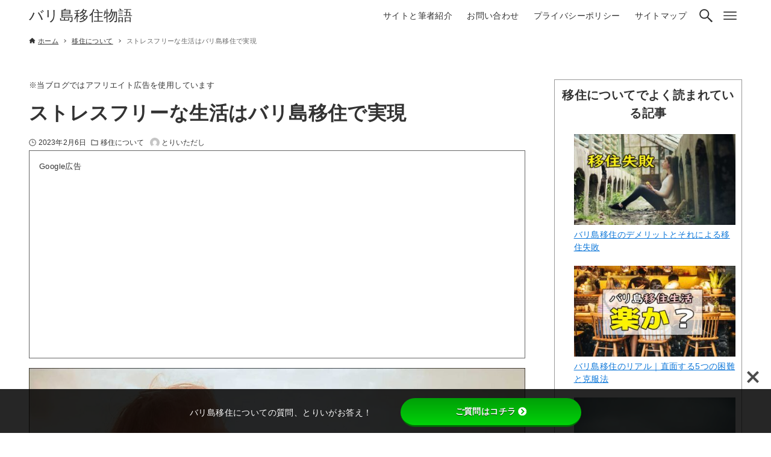

--- FILE ---
content_type: text/html; charset=UTF-8
request_url: https://www.umaumabali.com/post/can_you_recommend
body_size: 30263
content:
<!DOCTYPE html>
<html lang="ja" data-loaded="false" data-scrolled="false" data-drawer="closed" data-drawer-move="fade" data-sidebar="on">
<head>
<meta charset="utf-8">
<meta name="format-detection" content="telephone=no">
<meta http-equiv="X-UA-Compatible" content="IE=edge">
<meta name="viewport" content="width=device-width, viewport-fit=cover">
<title>ストレスフリーな生活はバリ島移住で実現</title>
<meta name='robots' content='max-image-preview:large' />
<link rel='dns-prefetch' href='//static.addtoany.com' />
<link rel='dns-prefetch' href='//codoc.jp' />
<link rel='dns-prefetch' href='//www.googletagmanager.com' />
<link rel='dns-prefetch' href='//use.fontawesome.com' />
<link rel='dns-prefetch' href='//fonts.googleapis.com' />
<link rel='dns-prefetch' href='//pagead2.googlesyndication.com' />
<link rel="alternate" type="application/rss+xml" title="バリ島移住物語 &raquo; フィード" href="https://www.umaumabali.com/feed" />
<link rel="alternate" type="application/rss+xml" title="バリ島移住物語 &raquo; コメントフィード" href="https://www.umaumabali.com/comments/feed" />
<script type="text/javascript" id="wpp-js" src="https://www.umaumabali.com/wp-content/plugins/wordpress-popular-posts/assets/js/wpp.min.js?ver=7.3.6" data-sampling="0" data-sampling-rate="100" data-api-url="https://www.umaumabali.com/wp-json/wordpress-popular-posts" data-post-id="542" data-token="514ccd50d7" data-lang="0" data-debug="0"></script>
<link rel="alternate" type="application/rss+xml" title="バリ島移住物語 &raquo; ストレスフリーな生活はバリ島移住で実現 のコメントのフィード" href="https://www.umaumabali.com/post/can_you_recommend/feed" />
<link rel="alternate" title="oEmbed (JSON)" type="application/json+oembed" href="https://www.umaumabali.com/wp-json/oembed/1.0/embed?url=https%3A%2F%2Fwww.umaumabali.com%2Fpost%2Fcan_you_recommend" />
<link rel="alternate" title="oEmbed (XML)" type="text/xml+oembed" href="https://www.umaumabali.com/wp-json/oembed/1.0/embed?url=https%3A%2F%2Fwww.umaumabali.com%2Fpost%2Fcan_you_recommend&#038;format=xml" />

<!-- SEO SIMPLE PACK 3.6.2 -->
<meta name="description" content="日本の生活にはストレスが多く、それが精神や体調に悪影響を与えます。ストレスフリーの生活を手に入れる方法として、バリ島移住が挙げられます。この記事では、バリ島移住がストレスフリーの理由を紹介します。バリ島移住でストレスフリーな明るい未来を手に入れましょう">
<meta name="keywords" content="バリ島,移住,海外">
<link rel="canonical" href="https://www.umaumabali.com/post/can_you_recommend">
<meta property="og:locale" content="ja_JP">
<meta property="og:type" content="article">
<meta property="og:image" content="https://www.umaumabali.com/wp-content/uploads/2023/02/stress-free-life.jpg">
<meta property="og:title" content="ストレスフリーな生活はバリ島移住で実現">
<meta property="og:description" content="日本の生活にはストレスが多く、それが精神や体調に悪影響を与えます。ストレスフリーの生活を手に入れる方法として、バリ島移住が挙げられます。この記事では、バリ島移住がストレスフリーの理由を紹介します。バリ島移住でストレスフリーな明るい未来を手に入れましょう">
<meta property="og:url" content="https://www.umaumabali.com/post/can_you_recommend">
<meta property="og:site_name" content="バリ島移住物語">
<meta name="twitter:card" content="summary_large_image">
<!-- Google Analytics (gtag.js) -->
<script async src="https://www.googletagmanager.com/gtag/js?id=UA-120229246-1"></script>
<script>
	window.dataLayer = window.dataLayer || [];
	function gtag(){dataLayer.push(arguments);}
	gtag("js", new Date());
	gtag("config", "UA-120229246-1");
</script>
	<!-- / SEO SIMPLE PACK -->

<style id='wp-img-auto-sizes-contain-inline-css' type='text/css'>
img:is([sizes=auto i],[sizes^="auto," i]){contain-intrinsic-size:3000px 1500px}
/*# sourceURL=wp-img-auto-sizes-contain-inline-css */
</style>
<style id='wp-block-library-inline-css' type='text/css'>
:root{--wp-block-synced-color:#7a00df;--wp-block-synced-color--rgb:122,0,223;--wp-bound-block-color:var(--wp-block-synced-color);--wp-editor-canvas-background:#ddd;--wp-admin-theme-color:#007cba;--wp-admin-theme-color--rgb:0,124,186;--wp-admin-theme-color-darker-10:#006ba1;--wp-admin-theme-color-darker-10--rgb:0,107,160.5;--wp-admin-theme-color-darker-20:#005a87;--wp-admin-theme-color-darker-20--rgb:0,90,135;--wp-admin-border-width-focus:2px}@media (min-resolution:192dpi){:root{--wp-admin-border-width-focus:1.5px}}.wp-element-button{cursor:pointer}:root .has-very-light-gray-background-color{background-color:#eee}:root .has-very-dark-gray-background-color{background-color:#313131}:root .has-very-light-gray-color{color:#eee}:root .has-very-dark-gray-color{color:#313131}:root .has-vivid-green-cyan-to-vivid-cyan-blue-gradient-background{background:linear-gradient(135deg,#00d084,#0693e3)}:root .has-purple-crush-gradient-background{background:linear-gradient(135deg,#34e2e4,#4721fb 50%,#ab1dfe)}:root .has-hazy-dawn-gradient-background{background:linear-gradient(135deg,#faaca8,#dad0ec)}:root .has-subdued-olive-gradient-background{background:linear-gradient(135deg,#fafae1,#67a671)}:root .has-atomic-cream-gradient-background{background:linear-gradient(135deg,#fdd79a,#004a59)}:root .has-nightshade-gradient-background{background:linear-gradient(135deg,#330968,#31cdcf)}:root .has-midnight-gradient-background{background:linear-gradient(135deg,#020381,#2874fc)}:root{--wp--preset--font-size--normal:16px;--wp--preset--font-size--huge:42px}.has-regular-font-size{font-size:1em}.has-larger-font-size{font-size:2.625em}.has-normal-font-size{font-size:var(--wp--preset--font-size--normal)}.has-huge-font-size{font-size:var(--wp--preset--font-size--huge)}.has-text-align-center{text-align:center}.has-text-align-left{text-align:left}.has-text-align-right{text-align:right}.has-fit-text{white-space:nowrap!important}#end-resizable-editor-section{display:none}.aligncenter{clear:both}.items-justified-left{justify-content:flex-start}.items-justified-center{justify-content:center}.items-justified-right{justify-content:flex-end}.items-justified-space-between{justify-content:space-between}.screen-reader-text{border:0;clip-path:inset(50%);height:1px;margin:-1px;overflow:hidden;padding:0;position:absolute;width:1px;word-wrap:normal!important}.screen-reader-text:focus{background-color:#ddd;clip-path:none;color:#444;display:block;font-size:1em;height:auto;left:5px;line-height:normal;padding:15px 23px 14px;text-decoration:none;top:5px;width:auto;z-index:100000}html :where(.has-border-color){border-style:solid}html :where([style*=border-top-color]){border-top-style:solid}html :where([style*=border-right-color]){border-right-style:solid}html :where([style*=border-bottom-color]){border-bottom-style:solid}html :where([style*=border-left-color]){border-left-style:solid}html :where([style*=border-width]){border-style:solid}html :where([style*=border-top-width]){border-top-style:solid}html :where([style*=border-right-width]){border-right-style:solid}html :where([style*=border-bottom-width]){border-bottom-style:solid}html :where([style*=border-left-width]){border-left-style:solid}html :where(img[class*=wp-image-]){height:auto;max-width:100%}:where(figure){margin:0 0 1em}html :where(.is-position-sticky){--wp-admin--admin-bar--position-offset:var(--wp-admin--admin-bar--height,0px)}@media screen and (max-width:600px){html :where(.is-position-sticky){--wp-admin--admin-bar--position-offset:0px}}

/*# sourceURL=wp-block-library-inline-css */
</style><style id='wp-block-heading-inline-css' type='text/css'>
h1:where(.wp-block-heading).has-background,h2:where(.wp-block-heading).has-background,h3:where(.wp-block-heading).has-background,h4:where(.wp-block-heading).has-background,h5:where(.wp-block-heading).has-background,h6:where(.wp-block-heading).has-background{padding:1.25em 2.375em}h1.has-text-align-left[style*=writing-mode]:where([style*=vertical-lr]),h1.has-text-align-right[style*=writing-mode]:where([style*=vertical-rl]),h2.has-text-align-left[style*=writing-mode]:where([style*=vertical-lr]),h2.has-text-align-right[style*=writing-mode]:where([style*=vertical-rl]),h3.has-text-align-left[style*=writing-mode]:where([style*=vertical-lr]),h3.has-text-align-right[style*=writing-mode]:where([style*=vertical-rl]),h4.has-text-align-left[style*=writing-mode]:where([style*=vertical-lr]),h4.has-text-align-right[style*=writing-mode]:where([style*=vertical-rl]),h5.has-text-align-left[style*=writing-mode]:where([style*=vertical-lr]),h5.has-text-align-right[style*=writing-mode]:where([style*=vertical-rl]),h6.has-text-align-left[style*=writing-mode]:where([style*=vertical-lr]),h6.has-text-align-right[style*=writing-mode]:where([style*=vertical-rl]){rotate:180deg}
/*# sourceURL=https://www.umaumabali.com/wp-includes/blocks/heading/style.min.css */
</style>
<style id='wp-block-image-inline-css' type='text/css'>
.wp-block-image>a,.wp-block-image>figure>a{display:inline-block}.wp-block-image img{box-sizing:border-box;height:auto;max-width:100%;vertical-align:bottom}@media not (prefers-reduced-motion){.wp-block-image img.hide{visibility:hidden}.wp-block-image img.show{animation:show-content-image .4s}}.wp-block-image[style*=border-radius] img,.wp-block-image[style*=border-radius]>a{border-radius:inherit}.wp-block-image.has-custom-border img{box-sizing:border-box}.wp-block-image.aligncenter{text-align:center}.wp-block-image.alignfull>a,.wp-block-image.alignwide>a{width:100%}.wp-block-image.alignfull img,.wp-block-image.alignwide img{height:auto;width:100%}.wp-block-image .aligncenter,.wp-block-image .alignleft,.wp-block-image .alignright,.wp-block-image.aligncenter,.wp-block-image.alignleft,.wp-block-image.alignright{display:table}.wp-block-image .aligncenter>figcaption,.wp-block-image .alignleft>figcaption,.wp-block-image .alignright>figcaption,.wp-block-image.aligncenter>figcaption,.wp-block-image.alignleft>figcaption,.wp-block-image.alignright>figcaption{caption-side:bottom;display:table-caption}.wp-block-image .alignleft{float:left;margin:.5em 1em .5em 0}.wp-block-image .alignright{float:right;margin:.5em 0 .5em 1em}.wp-block-image .aligncenter{margin-left:auto;margin-right:auto}.wp-block-image :where(figcaption){margin-bottom:1em;margin-top:.5em}.wp-block-image.is-style-circle-mask img{border-radius:9999px}@supports ((-webkit-mask-image:none) or (mask-image:none)) or (-webkit-mask-image:none){.wp-block-image.is-style-circle-mask img{border-radius:0;-webkit-mask-image:url('data:image/svg+xml;utf8,<svg viewBox="0 0 100 100" xmlns="http://www.w3.org/2000/svg"><circle cx="50" cy="50" r="50"/></svg>');mask-image:url('data:image/svg+xml;utf8,<svg viewBox="0 0 100 100" xmlns="http://www.w3.org/2000/svg"><circle cx="50" cy="50" r="50"/></svg>');mask-mode:alpha;-webkit-mask-position:center;mask-position:center;-webkit-mask-repeat:no-repeat;mask-repeat:no-repeat;-webkit-mask-size:contain;mask-size:contain}}:root :where(.wp-block-image.is-style-rounded img,.wp-block-image .is-style-rounded img){border-radius:9999px}.wp-block-image figure{margin:0}.wp-lightbox-container{display:flex;flex-direction:column;position:relative}.wp-lightbox-container img{cursor:zoom-in}.wp-lightbox-container img:hover+button{opacity:1}.wp-lightbox-container button{align-items:center;backdrop-filter:blur(16px) saturate(180%);background-color:#5a5a5a40;border:none;border-radius:4px;cursor:zoom-in;display:flex;height:20px;justify-content:center;opacity:0;padding:0;position:absolute;right:16px;text-align:center;top:16px;width:20px;z-index:100}@media not (prefers-reduced-motion){.wp-lightbox-container button{transition:opacity .2s ease}}.wp-lightbox-container button:focus-visible{outline:3px auto #5a5a5a40;outline:3px auto -webkit-focus-ring-color;outline-offset:3px}.wp-lightbox-container button:hover{cursor:pointer;opacity:1}.wp-lightbox-container button:focus{opacity:1}.wp-lightbox-container button:focus,.wp-lightbox-container button:hover,.wp-lightbox-container button:not(:hover):not(:active):not(.has-background){background-color:#5a5a5a40;border:none}.wp-lightbox-overlay{box-sizing:border-box;cursor:zoom-out;height:100vh;left:0;overflow:hidden;position:fixed;top:0;visibility:hidden;width:100%;z-index:100000}.wp-lightbox-overlay .close-button{align-items:center;cursor:pointer;display:flex;justify-content:center;min-height:40px;min-width:40px;padding:0;position:absolute;right:calc(env(safe-area-inset-right) + 16px);top:calc(env(safe-area-inset-top) + 16px);z-index:5000000}.wp-lightbox-overlay .close-button:focus,.wp-lightbox-overlay .close-button:hover,.wp-lightbox-overlay .close-button:not(:hover):not(:active):not(.has-background){background:none;border:none}.wp-lightbox-overlay .lightbox-image-container{height:var(--wp--lightbox-container-height);left:50%;overflow:hidden;position:absolute;top:50%;transform:translate(-50%,-50%);transform-origin:top left;width:var(--wp--lightbox-container-width);z-index:9999999999}.wp-lightbox-overlay .wp-block-image{align-items:center;box-sizing:border-box;display:flex;height:100%;justify-content:center;margin:0;position:relative;transform-origin:0 0;width:100%;z-index:3000000}.wp-lightbox-overlay .wp-block-image img{height:var(--wp--lightbox-image-height);min-height:var(--wp--lightbox-image-height);min-width:var(--wp--lightbox-image-width);width:var(--wp--lightbox-image-width)}.wp-lightbox-overlay .wp-block-image figcaption{display:none}.wp-lightbox-overlay button{background:none;border:none}.wp-lightbox-overlay .scrim{background-color:#fff;height:100%;opacity:.9;position:absolute;width:100%;z-index:2000000}.wp-lightbox-overlay.active{visibility:visible}@media not (prefers-reduced-motion){.wp-lightbox-overlay.active{animation:turn-on-visibility .25s both}.wp-lightbox-overlay.active img{animation:turn-on-visibility .35s both}.wp-lightbox-overlay.show-closing-animation:not(.active){animation:turn-off-visibility .35s both}.wp-lightbox-overlay.show-closing-animation:not(.active) img{animation:turn-off-visibility .25s both}.wp-lightbox-overlay.zoom.active{animation:none;opacity:1;visibility:visible}.wp-lightbox-overlay.zoom.active .lightbox-image-container{animation:lightbox-zoom-in .4s}.wp-lightbox-overlay.zoom.active .lightbox-image-container img{animation:none}.wp-lightbox-overlay.zoom.active .scrim{animation:turn-on-visibility .4s forwards}.wp-lightbox-overlay.zoom.show-closing-animation:not(.active){animation:none}.wp-lightbox-overlay.zoom.show-closing-animation:not(.active) .lightbox-image-container{animation:lightbox-zoom-out .4s}.wp-lightbox-overlay.zoom.show-closing-animation:not(.active) .lightbox-image-container img{animation:none}.wp-lightbox-overlay.zoom.show-closing-animation:not(.active) .scrim{animation:turn-off-visibility .4s forwards}}@keyframes show-content-image{0%{visibility:hidden}99%{visibility:hidden}to{visibility:visible}}@keyframes turn-on-visibility{0%{opacity:0}to{opacity:1}}@keyframes turn-off-visibility{0%{opacity:1;visibility:visible}99%{opacity:0;visibility:visible}to{opacity:0;visibility:hidden}}@keyframes lightbox-zoom-in{0%{transform:translate(calc((-100vw + var(--wp--lightbox-scrollbar-width))/2 + var(--wp--lightbox-initial-left-position)),calc(-50vh + var(--wp--lightbox-initial-top-position))) scale(var(--wp--lightbox-scale))}to{transform:translate(-50%,-50%) scale(1)}}@keyframes lightbox-zoom-out{0%{transform:translate(-50%,-50%) scale(1);visibility:visible}99%{visibility:visible}to{transform:translate(calc((-100vw + var(--wp--lightbox-scrollbar-width))/2 + var(--wp--lightbox-initial-left-position)),calc(-50vh + var(--wp--lightbox-initial-top-position))) scale(var(--wp--lightbox-scale));visibility:hidden}}
/*# sourceURL=https://www.umaumabali.com/wp-includes/blocks/image/style.min.css */
</style>
<style id='wp-block-latest-comments-inline-css' type='text/css'>
ol.wp-block-latest-comments{box-sizing:border-box;margin-left:0}:where(.wp-block-latest-comments:not([style*=line-height] .wp-block-latest-comments__comment)){line-height:1.1}:where(.wp-block-latest-comments:not([style*=line-height] .wp-block-latest-comments__comment-excerpt p)){line-height:1.8}.has-dates :where(.wp-block-latest-comments:not([style*=line-height])),.has-excerpts :where(.wp-block-latest-comments:not([style*=line-height])){line-height:1.5}.wp-block-latest-comments .wp-block-latest-comments{padding-left:0}.wp-block-latest-comments__comment{list-style:none;margin-bottom:1em}.has-avatars .wp-block-latest-comments__comment{list-style:none;min-height:2.25em}.has-avatars .wp-block-latest-comments__comment .wp-block-latest-comments__comment-excerpt,.has-avatars .wp-block-latest-comments__comment .wp-block-latest-comments__comment-meta{margin-left:3.25em}.wp-block-latest-comments__comment-excerpt p{font-size:.875em;margin:.36em 0 1.4em}.wp-block-latest-comments__comment-date{display:block;font-size:.75em}.wp-block-latest-comments .avatar,.wp-block-latest-comments__comment-avatar{border-radius:1.5em;display:block;float:left;height:2.5em;margin-right:.75em;width:2.5em}.wp-block-latest-comments[class*=-font-size] a,.wp-block-latest-comments[style*=font-size] a{font-size:inherit}
/*# sourceURL=https://www.umaumabali.com/wp-includes/blocks/latest-comments/style.min.css */
</style>
<style id='wp-block-list-inline-css' type='text/css'>
ol,ul{box-sizing:border-box}:root :where(.wp-block-list.has-background){padding:1.25em 2.375em}
/*# sourceURL=https://www.umaumabali.com/wp-includes/blocks/list/style.min.css */
</style>
<style id='wp-block-paragraph-inline-css' type='text/css'>
.is-small-text{font-size:.875em}.is-regular-text{font-size:1em}.is-large-text{font-size:2.25em}.is-larger-text{font-size:3em}.has-drop-cap:not(:focus):first-letter{float:left;font-size:8.4em;font-style:normal;font-weight:100;line-height:.68;margin:.05em .1em 0 0;text-transform:uppercase}body.rtl .has-drop-cap:not(:focus):first-letter{float:none;margin-left:.1em}p.has-drop-cap.has-background{overflow:hidden}:root :where(p.has-background){padding:1.25em 2.375em}:where(p.has-text-color:not(.has-link-color)) a{color:inherit}p.has-text-align-left[style*="writing-mode:vertical-lr"],p.has-text-align-right[style*="writing-mode:vertical-rl"]{rotate:180deg}
/*# sourceURL=https://www.umaumabali.com/wp-includes/blocks/paragraph/style.min.css */
</style>
<style id='global-styles-inline-css' type='text/css'>
:root{--wp--preset--aspect-ratio--square: 1;--wp--preset--aspect-ratio--4-3: 4/3;--wp--preset--aspect-ratio--3-4: 3/4;--wp--preset--aspect-ratio--3-2: 3/2;--wp--preset--aspect-ratio--2-3: 2/3;--wp--preset--aspect-ratio--16-9: 16/9;--wp--preset--aspect-ratio--9-16: 9/16;--wp--preset--color--black: #000000;--wp--preset--color--cyan-bluish-gray: #abb8c3;--wp--preset--color--white: #ffffff;--wp--preset--color--pale-pink: #f78da7;--wp--preset--color--vivid-red: #cf2e2e;--wp--preset--color--luminous-vivid-orange: #ff6900;--wp--preset--color--luminous-vivid-amber: #fcb900;--wp--preset--color--light-green-cyan: #7bdcb5;--wp--preset--color--vivid-green-cyan: #00d084;--wp--preset--color--pale-cyan-blue: #8ed1fc;--wp--preset--color--vivid-cyan-blue: #0693e3;--wp--preset--color--vivid-purple: #9b51e0;--wp--preset--color--ark-main: var(--ark-color--main);--wp--preset--color--ark-text: var(--ark-color--text);--wp--preset--color--ark-link: var(--ark-color--link);--wp--preset--color--ark-bg: var(--ark-color--bg);--wp--preset--color--ark-gray: var(--ark-color--gray);--wp--preset--gradient--vivid-cyan-blue-to-vivid-purple: linear-gradient(135deg,rgb(6,147,227) 0%,rgb(155,81,224) 100%);--wp--preset--gradient--light-green-cyan-to-vivid-green-cyan: linear-gradient(135deg,rgb(122,220,180) 0%,rgb(0,208,130) 100%);--wp--preset--gradient--luminous-vivid-amber-to-luminous-vivid-orange: linear-gradient(135deg,rgb(252,185,0) 0%,rgb(255,105,0) 100%);--wp--preset--gradient--luminous-vivid-orange-to-vivid-red: linear-gradient(135deg,rgb(255,105,0) 0%,rgb(207,46,46) 100%);--wp--preset--gradient--very-light-gray-to-cyan-bluish-gray: linear-gradient(135deg,rgb(238,238,238) 0%,rgb(169,184,195) 100%);--wp--preset--gradient--cool-to-warm-spectrum: linear-gradient(135deg,rgb(74,234,220) 0%,rgb(151,120,209) 20%,rgb(207,42,186) 40%,rgb(238,44,130) 60%,rgb(251,105,98) 80%,rgb(254,248,76) 100%);--wp--preset--gradient--blush-light-purple: linear-gradient(135deg,rgb(255,206,236) 0%,rgb(152,150,240) 100%);--wp--preset--gradient--blush-bordeaux: linear-gradient(135deg,rgb(254,205,165) 0%,rgb(254,45,45) 50%,rgb(107,0,62) 100%);--wp--preset--gradient--luminous-dusk: linear-gradient(135deg,rgb(255,203,112) 0%,rgb(199,81,192) 50%,rgb(65,88,208) 100%);--wp--preset--gradient--pale-ocean: linear-gradient(135deg,rgb(255,245,203) 0%,rgb(182,227,212) 50%,rgb(51,167,181) 100%);--wp--preset--gradient--electric-grass: linear-gradient(135deg,rgb(202,248,128) 0%,rgb(113,206,126) 100%);--wp--preset--gradient--midnight: linear-gradient(135deg,rgb(2,3,129) 0%,rgb(40,116,252) 100%);--wp--preset--font-size--small: .9rem;--wp--preset--font-size--medium: 20px;--wp--preset--font-size--large: 1.25rem;--wp--preset--font-size--x-large: 42px;--wp--preset--font-size--xsmall: .75rem;--wp--preset--font-size--normal: 1rem;--wp--preset--font-size--xlarge: 1.5rem;--wp--preset--font-size--xxlarge: 2rem;--wp--preset--font-size--huge: 2.75rem;--wp--preset--spacing--20: 0.44rem;--wp--preset--spacing--30: 0.67rem;--wp--preset--spacing--40: 1rem;--wp--preset--spacing--50: 1.5rem;--wp--preset--spacing--60: 2.25rem;--wp--preset--spacing--70: 3.38rem;--wp--preset--spacing--80: 5.06rem;--wp--preset--shadow--natural: 6px 6px 9px rgba(0, 0, 0, 0.2);--wp--preset--shadow--deep: 12px 12px 50px rgba(0, 0, 0, 0.4);--wp--preset--shadow--sharp: 6px 6px 0px rgba(0, 0, 0, 0.2);--wp--preset--shadow--outlined: 6px 6px 0px -3px rgb(255, 255, 255), 6px 6px rgb(0, 0, 0);--wp--preset--shadow--crisp: 6px 6px 0px rgb(0, 0, 0);}:where(.is-layout-flex){gap: 0.5em;}:where(.is-layout-grid){gap: 0.5em;}body .is-layout-flex{display: flex;}.is-layout-flex{flex-wrap: wrap;align-items: center;}.is-layout-flex > :is(*, div){margin: 0;}body .is-layout-grid{display: grid;}.is-layout-grid > :is(*, div){margin: 0;}:where(.wp-block-columns.is-layout-flex){gap: 2em;}:where(.wp-block-columns.is-layout-grid){gap: 2em;}:where(.wp-block-post-template.is-layout-flex){gap: 1.25em;}:where(.wp-block-post-template.is-layout-grid){gap: 1.25em;}.has-black-color{color: var(--wp--preset--color--black) !important;}.has-cyan-bluish-gray-color{color: var(--wp--preset--color--cyan-bluish-gray) !important;}.has-white-color{color: var(--wp--preset--color--white) !important;}.has-pale-pink-color{color: var(--wp--preset--color--pale-pink) !important;}.has-vivid-red-color{color: var(--wp--preset--color--vivid-red) !important;}.has-luminous-vivid-orange-color{color: var(--wp--preset--color--luminous-vivid-orange) !important;}.has-luminous-vivid-amber-color{color: var(--wp--preset--color--luminous-vivid-amber) !important;}.has-light-green-cyan-color{color: var(--wp--preset--color--light-green-cyan) !important;}.has-vivid-green-cyan-color{color: var(--wp--preset--color--vivid-green-cyan) !important;}.has-pale-cyan-blue-color{color: var(--wp--preset--color--pale-cyan-blue) !important;}.has-vivid-cyan-blue-color{color: var(--wp--preset--color--vivid-cyan-blue) !important;}.has-vivid-purple-color{color: var(--wp--preset--color--vivid-purple) !important;}.has-black-background-color{background-color: var(--wp--preset--color--black) !important;}.has-cyan-bluish-gray-background-color{background-color: var(--wp--preset--color--cyan-bluish-gray) !important;}.has-white-background-color{background-color: var(--wp--preset--color--white) !important;}.has-pale-pink-background-color{background-color: var(--wp--preset--color--pale-pink) !important;}.has-vivid-red-background-color{background-color: var(--wp--preset--color--vivid-red) !important;}.has-luminous-vivid-orange-background-color{background-color: var(--wp--preset--color--luminous-vivid-orange) !important;}.has-luminous-vivid-amber-background-color{background-color: var(--wp--preset--color--luminous-vivid-amber) !important;}.has-light-green-cyan-background-color{background-color: var(--wp--preset--color--light-green-cyan) !important;}.has-vivid-green-cyan-background-color{background-color: var(--wp--preset--color--vivid-green-cyan) !important;}.has-pale-cyan-blue-background-color{background-color: var(--wp--preset--color--pale-cyan-blue) !important;}.has-vivid-cyan-blue-background-color{background-color: var(--wp--preset--color--vivid-cyan-blue) !important;}.has-vivid-purple-background-color{background-color: var(--wp--preset--color--vivid-purple) !important;}.has-black-border-color{border-color: var(--wp--preset--color--black) !important;}.has-cyan-bluish-gray-border-color{border-color: var(--wp--preset--color--cyan-bluish-gray) !important;}.has-white-border-color{border-color: var(--wp--preset--color--white) !important;}.has-pale-pink-border-color{border-color: var(--wp--preset--color--pale-pink) !important;}.has-vivid-red-border-color{border-color: var(--wp--preset--color--vivid-red) !important;}.has-luminous-vivid-orange-border-color{border-color: var(--wp--preset--color--luminous-vivid-orange) !important;}.has-luminous-vivid-amber-border-color{border-color: var(--wp--preset--color--luminous-vivid-amber) !important;}.has-light-green-cyan-border-color{border-color: var(--wp--preset--color--light-green-cyan) !important;}.has-vivid-green-cyan-border-color{border-color: var(--wp--preset--color--vivid-green-cyan) !important;}.has-pale-cyan-blue-border-color{border-color: var(--wp--preset--color--pale-cyan-blue) !important;}.has-vivid-cyan-blue-border-color{border-color: var(--wp--preset--color--vivid-cyan-blue) !important;}.has-vivid-purple-border-color{border-color: var(--wp--preset--color--vivid-purple) !important;}.has-vivid-cyan-blue-to-vivid-purple-gradient-background{background: var(--wp--preset--gradient--vivid-cyan-blue-to-vivid-purple) !important;}.has-light-green-cyan-to-vivid-green-cyan-gradient-background{background: var(--wp--preset--gradient--light-green-cyan-to-vivid-green-cyan) !important;}.has-luminous-vivid-amber-to-luminous-vivid-orange-gradient-background{background: var(--wp--preset--gradient--luminous-vivid-amber-to-luminous-vivid-orange) !important;}.has-luminous-vivid-orange-to-vivid-red-gradient-background{background: var(--wp--preset--gradient--luminous-vivid-orange-to-vivid-red) !important;}.has-very-light-gray-to-cyan-bluish-gray-gradient-background{background: var(--wp--preset--gradient--very-light-gray-to-cyan-bluish-gray) !important;}.has-cool-to-warm-spectrum-gradient-background{background: var(--wp--preset--gradient--cool-to-warm-spectrum) !important;}.has-blush-light-purple-gradient-background{background: var(--wp--preset--gradient--blush-light-purple) !important;}.has-blush-bordeaux-gradient-background{background: var(--wp--preset--gradient--blush-bordeaux) !important;}.has-luminous-dusk-gradient-background{background: var(--wp--preset--gradient--luminous-dusk) !important;}.has-pale-ocean-gradient-background{background: var(--wp--preset--gradient--pale-ocean) !important;}.has-electric-grass-gradient-background{background: var(--wp--preset--gradient--electric-grass) !important;}.has-midnight-gradient-background{background: var(--wp--preset--gradient--midnight) !important;}.has-small-font-size{font-size: var(--wp--preset--font-size--small) !important;}.has-medium-font-size{font-size: var(--wp--preset--font-size--medium) !important;}.has-large-font-size{font-size: var(--wp--preset--font-size--large) !important;}.has-x-large-font-size{font-size: var(--wp--preset--font-size--x-large) !important;}
/*# sourceURL=global-styles-inline-css */
</style>

<link rel='stylesheet' id='arkhe-main-style-css' href='https://www.umaumabali.com/wp-content/themes/arkhe/dist/css/main.css?ver=3.12.0' type='text/css' media='all' />
<style id='arkhe-main-style-inline-css' type='text/css'>
:root{--ark-width--container:1200px;--ark-width--article:1200px;--ark-width--article--slim:960px;--ark-alignwide_ex_width:100px;--ark-color--main:#111;--ark-color--text:#333;--ark-color--link:#0d77d9;--ark-color--bg:#fff;--ark-color--gray:#f7f7f7;--ark-thumb_ratio:56.25%;--ark-color--header_bg:#fff;--ark-color--header_txt:#333;--ark-logo_size--sp:32px;--ark-logo_size--pc:32px;--ark-color--footer_bg:#fff;--ark-color--footer_txt:#333;}@media (max-width: 1404px ) {:root{--ark-alignwide_ex_width:0px}}@media (max-width: 1164px ) {:root{--ark-alignwide_ex_width:0px}}.p-topArea.c-filterLayer::before{background-color:#000;opacity:0.2}
/*# sourceURL=arkhe-main-style-inline-css */
</style>
<style id='wp-emoji-styles-inline-css' type='text/css'>

	img.wp-smiley, img.emoji {
		display: inline !important;
		border: none !important;
		box-shadow: none !important;
		height: 1em !important;
		width: 1em !important;
		margin: 0 0.07em !important;
		vertical-align: -0.1em !important;
		background: none !important;
		padding: 0 !important;
	}
/*# sourceURL=wp-emoji-styles-inline-css */
</style>
<link rel='stylesheet' id='liquid-block-speech-css' href='https://www.umaumabali.com/wp-content/plugins/liquid-speech-balloon/css/block.css?ver=6.9' type='text/css' media='all' />
<link rel='stylesheet' id='bfb_fontawesome_stylesheet-css' href='https://use.fontawesome.com/releases/v5.12.1/css/all.css?ver=6.9' type='text/css' media='all' />
<link rel='stylesheet' id='bfb_font_Montserrat-css' href='https://fonts.googleapis.com/css?family=Montserrat&#038;display=swap&#038;ver=6.9' type='text/css' media='all' />
<link rel='stylesheet' id='contact-form-7-css' href='https://www.umaumabali.com/wp-content/plugins/contact-form-7/includes/css/styles.css?ver=6.1.4' type='text/css' media='all' />
<link rel='stylesheet' id='sbd-block-style-post-css' href='https://www.umaumabali.com/wp-content/plugins/simpleblogdesign-main/build/style-index.css?ver=1.2.6' type='text/css' media='all' />
<link rel='stylesheet' id='pochipp-front-css' href='https://www.umaumabali.com/wp-content/plugins/pochipp/dist/css/style.css?ver=1.18.3' type='text/css' media='all' />
<link rel='stylesheet' id='addtoany-css' href='https://www.umaumabali.com/wp-content/plugins/add-to-any/addtoany.min.css?ver=1.16' type='text/css' media='all' />
<link rel='stylesheet' id='my-block-style-css' href='https://www.umaumabali.com/wp-content/themes/arkhe-child/assets/style.css?ver=2023102963626' type='text/css' media='all' />
<link rel='stylesheet' id='sbd_style-css' href='https://www.umaumabali.com/?sbd=1&#038;ver=6.9' type='text/css' media='all' />
<link rel='stylesheet' id='sbd-sroll-css-css' href='https://www.umaumabali.com/wp-content/plugins/simpleblogdesign-main/addon/scroll-hint/style.css?ver=1.0.0' type='text/css' media='all' />
<script type="text/javascript" id="addtoany-core-js-before">
/* <![CDATA[ */
window.a2a_config=window.a2a_config||{};a2a_config.callbacks=[];a2a_config.overlays=[];a2a_config.templates={};a2a_localize = {
	Share: "共有",
	Save: "ブックマーク",
	Subscribe: "購読",
	Email: "メール",
	Bookmark: "ブックマーク",
	ShowAll: "すべて表示する",
	ShowLess: "小さく表示する",
	FindServices: "サービスを探す",
	FindAnyServiceToAddTo: "追加するサービスを今すぐ探す",
	PoweredBy: "Powered by",
	ShareViaEmail: "メールでシェアする",
	SubscribeViaEmail: "メールで購読する",
	BookmarkInYourBrowser: "ブラウザにブックマーク",
	BookmarkInstructions: "このページをブックマークするには、 Ctrl+D または \u2318+D を押下。",
	AddToYourFavorites: "お気に入りに追加",
	SendFromWebOrProgram: "任意のメールアドレスまたはメールプログラムから送信",
	EmailProgram: "メールプログラム",
	More: "詳細&#8230;",
	ThanksForSharing: "共有ありがとうございます !",
	ThanksForFollowing: "フォローありがとうございます !"
};


//# sourceURL=addtoany-core-js-before
/* ]]> */
</script>
<script type="text/javascript" defer src="https://static.addtoany.com/menu/page.js" id="addtoany-core-js"></script>
<script type="text/javascript" src="https://www.umaumabali.com/wp-includes/js/jquery/jquery.min.js?ver=3.7.1" id="jquery-core-js"></script>
<script type="text/javascript" src="https://www.umaumabali.com/wp-includes/js/jquery/jquery-migrate.min.js?ver=3.4.1" id="jquery-migrate-js"></script>
<script type="text/javascript" defer src="https://www.umaumabali.com/wp-content/plugins/add-to-any/addtoany.min.js?ver=1.1" id="addtoany-jquery-js"></script>
<script type="text/javascript"  src="https://codoc.jp/js/cms.js?ver=6.9" id="codoc-injector-js-js"  data-css="blue"  data-usercode="q9YVPDP5Kg" defer></script>

<!-- Site Kit によって追加された Google タグ（gtag.js）スニペット -->
<!-- Google アナリティクス スニペット (Site Kit が追加) -->
<script type="text/javascript" src="https://www.googletagmanager.com/gtag/js?id=G-G729K03D07" id="google_gtagjs-js" async></script>
<script type="text/javascript" id="google_gtagjs-js-after">
/* <![CDATA[ */
window.dataLayer = window.dataLayer || [];function gtag(){dataLayer.push(arguments);}
gtag("set","linker",{"domains":["www.umaumabali.com"]});
gtag("js", new Date());
gtag("set", "developer_id.dZTNiMT", true);
gtag("config", "G-G729K03D07");
//# sourceURL=google_gtagjs-js-after
/* ]]> */
</script>
<link rel="https://api.w.org/" href="https://www.umaumabali.com/wp-json/" /><link rel="alternate" title="JSON" type="application/json" href="https://www.umaumabali.com/wp-json/wp/v2/posts/542" /><link rel="EditURI" type="application/rsd+xml" title="RSD" href="https://www.umaumabali.com/xmlrpc.php?rsd" />
<meta name="generator" content="WordPress 6.9" />
<link rel='shortlink' href='https://www.umaumabali.com/?p=542' />
<meta name="generator" content="Site Kit by Google 1.170.0" /><style type="text/css">.liquid-speech-balloon-00 .liquid-speech-balloon-avatar { background-image: url("https://www.umaumabali.com/wp-content/uploads/2021/05/torii_fukidashi.png"); } .liquid-speech-balloon-00 .liquid-speech-balloon-avatar::after { content: "とりいただし"; } </style>
            <style id="wpp-loading-animation-styles">@-webkit-keyframes bgslide{from{background-position-x:0}to{background-position-x:-200%}}@keyframes bgslide{from{background-position-x:0}to{background-position-x:-200%}}.wpp-widget-block-placeholder,.wpp-shortcode-placeholder{margin:0 auto;width:60px;height:3px;background:#dd3737;background:linear-gradient(90deg,#dd3737 0%,#571313 10%,#dd3737 100%);background-size:200% auto;border-radius:3px;-webkit-animation:bgslide 1s infinite linear;animation:bgslide 1s infinite linear}</style>
            <!-- Pochipp -->
<style id="pchpp_custom_style">:root{--pchpp-color-inline: #069A8E;--pchpp-color-custom: #5ca250;--pchpp-color-custom-2: #8e59e4;--pchpp-color-amazon: #f99a0c;--pchpp-color-rakuten: #e0423c;--pchpp-color-yahoo: #438ee8;--pchpp-color-mercari: #3c3c3c;--pchpp-inline-bg-color: var(--pchpp-color-inline);--pchpp-inline-txt-color: #fff;--pchpp-inline-shadow: 0 1px 4px -1px rgba(0, 0, 0, 0.2);--pchpp-inline-radius: 0px;--pchpp-inline-width: auto;}</style>
<script id="pchpp_vars">window.pchppVars = {};window.pchppVars.ajaxUrl = "https://www.umaumabali.com/wp-admin/admin-ajax.php";window.pchppVars.ajaxNonce = "45b953c7ea";</script>
<script type="text/javascript" language="javascript">var vc_pid = "887088667";</script>
<!-- / Pochipp -->

<!-- Site Kit が追加した Google AdSense メタタグ -->
<meta name="google-adsense-platform-account" content="ca-host-pub-2644536267352236">
<meta name="google-adsense-platform-domain" content="sitekit.withgoogle.com">
<!-- Site Kit が追加した End Google AdSense メタタグ -->

<!-- Google AdSense スニペット (Site Kit が追加) -->
<script type="text/javascript" async="async" src="https://pagead2.googlesyndication.com/pagead/js/adsbygoogle.js?client=ca-pub-8050732119311524&amp;host=ca-host-pub-2644536267352236" crossorigin="anonymous"></script>

<!-- (ここまで) Google AdSense スニペット (Site Kit が追加) -->
<link rel="icon" href="https://www.umaumabali.com/wp-content/uploads/2019/04/cv8l5de2-75x75.jpg" sizes="32x32" />
<link rel="icon" href="https://www.umaumabali.com/wp-content/uploads/2019/04/cv8l5de2.jpg" sizes="192x192" />
<link rel="apple-touch-icon" href="https://www.umaumabali.com/wp-content/uploads/2019/04/cv8l5de2-180x180.jpg" />
<meta name="msapplication-TileImage" content="https://www.umaumabali.com/wp-content/uploads/2019/04/cv8l5de2.jpg" />
</head>
<body class="wp-singular post-template-default single single-post postid-542 single-format-standard wp-theme-arkhe wp-child-theme-arkhe-child codoc-theme-blue">
<a class="skip-link screen-reader-text" href="#main_content">コンテンツへスキップ</a><!-- Start: #wrapper -->
<div id="wrapper" class="l-wrapper">
<header id="header" class="l-header" data-logo="left" data-btns="rr-rl" data-has-drawer="both" data-has-search="both" data-pcfix="0" data-spfix="1">
		<div class="l-header__body l-container">
		<div class="l-header__drawerBtn">
	<button class="c-iconBtn -menuBtn u-flex--c" data-onclick="toggleMenu" aria-label="メニューボタン">
		<div class="c-iconBtn__icon">
			<svg version="1.1" xmlns="http://www.w3.org/2000/svg" class="arkhe-svg-menu __open" width="1em" height="1em" viewBox="0 0 40 40" role="img" aria-hidden="true" focusable="false"><path d="M37.8 21.4h-35.6c-0.1 0-0.2-0.1-0.2-0.2v-2.4c0-0.1 0.1-0.2 0.2-0.2h35.6c0.1 0 0.2 0.1 0.2 0.2v2.4c0 0.1-0.1 0.2-0.2 0.2z"></path><path d="M37.8 11.7h-35.6c-0.1 0-0.2-0.1-0.2-0.2v-2.4c0-0.1 0.1-0.2 0.2-0.2h35.6c0.1 0 0.2 0.1 0.2 0.2v2.4c0 0.2-0.1 0.2-0.2 0.2z"></path><path d="M37.8 31.1h-35.6c-0.1 0-0.2-0.1-0.2-0.2v-2.4c0-0.1 0.1-0.2 0.2-0.2h35.6c0.1 0 0.2 0.1 0.2 0.2v2.4c0 0.1-0.1 0.2-0.2 0.2z"></path></svg>			<svg version="1.1" xmlns="http://www.w3.org/2000/svg" class="arkhe-svg-close __close" width="1em" height="1em" viewBox="0 0 40 40" role="img" aria-hidden="true" focusable="false"><path d="M33 35l-28-28c-0.1-0.1-0.1-0.2 0-0.3l1.7-1.7c0.1-0.1 0.2-0.1 0.3 0l28 28c0.1 0.1 0.1 0.2 0 0.3l-1.7 1.7c-0.1 0.1-0.2 0.1-0.3 0z"></path><path d="M35 7l-28 28c-0.1 0.1-0.2 0.1-0.3 0l-1.7-1.7c-0.1-0.1-0.1-0.2 0-0.3l28-28c0.1-0.1 0.2-0.1 0.3 0l1.7 1.7c0.1 0.1 0.1 0.2 0 0.3z"></path></svg>		</div>
			</button>
</div>
		<div class="l-header__left">
					</div>
		<div class="l-header__center">
			<div class="l-header__logo has-text"><a href="https://www.umaumabali.com/" class="c-headLogo" rel="home">バリ島移住物語</a></div>		</div>
		<div class="l-header__right">
			<nav id="gnav" class="c-gnavWrap">
	<ul class="c-gnav">
		<li id="2411" class="menu-item menu-item-type-post_type menu-item-object-page menu-item-2411 c-gnav__li"><a href="https://www.umaumabali.com/about-site" class="c-gnav__a"><span class="__mainText">サイトと筆者紹介</span></a></li><li id="2394" class="menu-item menu-item-type-post_type menu-item-object-page menu-item-2394 c-gnav__li"><a href="https://www.umaumabali.com/otoiawase" class="c-gnav__a"><span class="__mainText">お問い合わせ</span></a></li><li id="2413" class="menu-item menu-item-type-post_type menu-item-object-page menu-item-privacy-policy menu-item-2413 c-gnav__li"><a href="https://www.umaumabali.com/privacy-policy" class="c-gnav__a"><span class="__mainText">プライバシーポリシー</span></a></li><li id="2412" class="menu-item menu-item-type-post_type menu-item-object-page menu-item-2412 c-gnav__li"><a href="https://www.umaumabali.com/sitemap" class="c-gnav__a"><span class="__mainText">サイトマップ</span></a></li>	</ul>
</nav>
		</div>
		<div class="l-header__searchBtn">
	<button class="c-iconBtn u-flex--c" data-onclick="toggleSearch" aria-label="検索ボタン">
		<span class="c-iconBtn__icon"><svg version="1.1" xmlns="http://www.w3.org/2000/svg" class="arkhe-svg-search" width="1em" height="1em" viewBox="0 0 40 40" role="img" aria-hidden="true" focusable="false"><path d="M37.8 34.8l-11.9-11.2c1.8-2.3 2.9-5.1 2.9-8.2 0-7.4-6-13.4-13.4-13.4s-13.4 6-13.4 13.4 6 13.4 13.4 13.4c3.1 0 5.9-1.1 8.2-2.8l11.2 11.9c0.2 0.2 1.3 0.2 1.5 0l1.5-1.5c0.3-0.3 0.3-1.4 0-1.6zM15.4 25.5c-5.6 0-10.2-4.5-10.2-10.1s4.6-10.2 10.2-10.2 10.2 4.6 10.2 10.2-4.6 10.1-10.2 10.1z"></path></svg></span>
			</button>
</div>
		<div id="drawer_menu" class="p-drawer">
	<div class="p-drawer__inner">
		<div class="p-drawer__body">
						<div class="p-drawer__nav">
				<ul class="c-drawerNav">
					<li id="2399" class="menu-item menu-item-type-taxonomy menu-item-object-category current-post-ancestor current-menu-parent current-post-parent menu-item-2399 c-drawerNav__li"><a href="https://www.umaumabali.com/post/category/emigration" class="c-drawerNav__a"><span class="__mainText">移住について</span></a></li><li id="2400" class="menu-item menu-item-type-taxonomy menu-item-object-category menu-item-2400 c-drawerNav__li"><a href="https://www.umaumabali.com/post/category/job" class="c-drawerNav__a"><span class="__mainText">仕事・起業</span></a></li><li id="2401" class="menu-item menu-item-type-taxonomy menu-item-object-category menu-item-2401 c-drawerNav__li"><a href="https://www.umaumabali.com/post/category/money" class="c-drawerNav__a"><span class="__mainText">お金について</span></a></li><li id="2402" class="menu-item menu-item-type-taxonomy menu-item-object-category menu-item-2402 c-drawerNav__li"><a href="https://www.umaumabali.com/post/category/visa" class="c-drawerNav__a"><span class="__mainText">ビザ・諸手続き</span></a></li><li id="2403" class="menu-item menu-item-type-taxonomy menu-item-object-category menu-item-2403 c-drawerNav__li"><a href="https://www.umaumabali.com/post/category/live" class="c-drawerNav__a"><span class="__mainText">生活ノウハウ</span></a></li><li id="2404" class="menu-item menu-item-type-taxonomy menu-item-object-category menu-item-2404 c-drawerNav__li"><a href="https://www.umaumabali.com/post/category/medical" class="c-drawerNav__a"><span class="__mainText">医療・健康</span></a></li><li id="2405" class="menu-item menu-item-type-taxonomy menu-item-object-category menu-item-2405 c-drawerNav__li"><a href="https://www.umaumabali.com/post/category/land" class="c-drawerNav__a"><span class="__mainText">住宅・土地</span></a></li>				</ul>
			</div>
						<button type="button" class="p-drawer__close c-modalClose u-flex--aic" data-onclick="toggleMenu">
				<svg version="1.1" xmlns="http://www.w3.org/2000/svg" class="arkhe-svg-close" width="1em" height="1em" viewBox="0 0 40 40" role="img" aria-hidden="true" focusable="false"><path d="M33 35l-28-28c-0.1-0.1-0.1-0.2 0-0.3l1.7-1.7c0.1-0.1 0.2-0.1 0.3 0l28 28c0.1 0.1 0.1 0.2 0 0.3l-1.7 1.7c-0.1 0.1-0.2 0.1-0.3 0z"></path><path d="M35 7l-28 28c-0.1 0.1-0.2 0.1-0.3 0l-1.7-1.7c-0.1-0.1-0.1-0.2 0-0.3l28-28c0.1-0.1 0.2-0.1 0.3 0l1.7 1.7c0.1 0.1 0.1 0.2 0 0.3z"></path></svg>閉じる			</button>
		</div>
	</div>
</div>
	</div>
</header>
	<div id="content" class="l-content">
		<div id="breadcrumb" class="p-breadcrumb">
	<ol class="p-breadcrumb__list l-container">
		<li class="p-breadcrumb__item">
			<a href="https://www.umaumabali.com/" class="p-breadcrumb__text">
				<svg version="1.1" xmlns="http://www.w3.org/2000/svg" class="arkhe-svg-home" width="1em" height="1em" viewBox="0 0 40 40" role="img" aria-hidden="true" focusable="false"><path d="M16.2,36.3v-7.8h7.8v7.8h9.8V20.7H37c0.9,0,1.3-1.1,0.5-1.7L21.3,4.2c-0.7-0.7-1.9-0.7-2.6,0L2.3,18.9 c-0.7,0.5-0.3,1.7,0.5,1.7h3.3v15.7C6.2,36.3,16.2,36.3,16.2,36.3z" /></svg>				<span>ホーム</span>
			</a>
		</li>
		<li class="p-breadcrumb__item"><a href="https://www.umaumabali.com/post/category/emigration" class="p-breadcrumb__text"><span>移住について</span></a></li><li class="p-breadcrumb__item"><span class="p-breadcrumb__text u-color-thin">ストレスフリーな生活はバリ島移住で実現</span></li>	</ol>
</div>
		<div class="l-content__body l-container">
	<main id="main_content" class="l-main l-article">
		<article class="l-main__body p-entry post-542 post type-post status-publish format-standard has-post-thumbnail hentry category-emigration tag-295 tag-65 tag-259 tag-296" data-postid="542">
			<div class="ste-ma">※当ブログではアフリエイト広告を使用しています</div><header class="p-entry__head">
	<div class="p-entry__title c-pageTitle">
	<h1 class="c-pageTitle__main">ストレスフリーな生活はバリ島移住で実現</h1>
</div>
<div class="c-postMetas u-flex--aicw">
	<div class="c-postTimes u-flex--aicw">
		<time class="c-postTimes__item u-flex--aic -posted" datetime="2023-02-06"><svg version="1.1" xmlns="http://www.w3.org/2000/svg" class="arkhe-svg-posted c-postMetas__icon" width="1em" height="1em" viewBox="0 0 40 40" role="img" aria-hidden="true" focusable="false"><path d="M21,18.5v-9C21,9.2,20.8,9,20.5,9h-2C18.2,9,18,9.2,18,9.5v12c0,0.3,0.2,0.5,0.5,0.5h10c0.3,0,0.5-0.2,0.5-0.5v-2 c0-0.3-0.2-0.5-0.5-0.5h-7C21.2,19,21,18.8,21,18.5z"/><path d="M20,39C9.5,39,1,30.5,1,20S9.5,1,20,1s19,8.5,19,19S30.5,39,20,39z M20,3.8C11.1,3.8,3.8,11.1,3.8,20S11.1,36.2,20,36.2 S36.2,28.9,36.2,20S28.9,3.8,20,3.8z"/></svg>2023年2月6日</time>	</div>
	<div class="c-postTerms u-flex--aicw">
			<div class="c-postTerms__item -category u-flex--aicw">
			<svg version="1.1" xmlns="http://www.w3.org/2000/svg" class="arkhe-svg-folder c-postMetas__icon" width="1em" height="1em" viewBox="0 0 40 40" role="img" aria-hidden="true" focusable="false"><path d="M15.2,8l3.6,3.6H35V32H5V8H15.2 M16.4,5H2v30h36V8.6H20L16.4,5L16.4,5z"/></svg>							<a class="c-postTerms__link" href="https://www.umaumabali.com/post/category/emigration" data-cat-id="10">移住について</a>
					</div>
			</div>
<a href="https://www.umaumabali.com/post/author/tadashi-torii" class="c-postAuthor u-flex--aic">
					<figure class="c-postAuthor__figure"><img alt='' src='https://secure.gravatar.com/avatar/e1d22012648dd42ef3936271c24b31bd34637e0855375cc5c0d35666f7e987e6?s=24&#038;d=mm&#038;r=g' class='avatar avatar-24 photo u-obf-cover' height='24' width='24' loading='lazy' /></figure>
					<span class="c-postAuthor__name">とりいただし</span>
				</a></div>
</header>
<div class="adsense-app">
<p class="adsense-comment">Google広告</p>
  <script async src="https://pagead2.googlesyndication.com/pagead/js/adsbygoogle.js?client=ca-pub-8050732119311524"
   crossorigin="anonymous"></script>
 <!-- 移住物語記事上 -->
 <ins class="adsbygoogle"
  style="display:block"
  data-ad-client="ca-pub-8050732119311524"
  data-ad-slot="5169639732"
  data-ad-format="auto"
  data-full-width-responsive="true"></ins>
  <script>
   (adsbygoogle = window.adsbygoogle || []).push({});
  </script>
</div><div class="c-postContent p-entry__content"><div class="theContentWrap-ccc"><div class="wp-block-image size-full wp-image-541">
<figure class="aligncenter size-large"><img loading="lazy" decoding="async" width="1024" height="576" src="https://www.umaumabali.com/wp-content/uploads/2023/02/stress-free-life-1024x576.jpg" alt="ストレスフリーな生活" class="wp-image-3103" srcset="https://www.umaumabali.com/wp-content/uploads/2023/02/stress-free-life-1024x576.jpg 1024w, https://www.umaumabali.com/wp-content/uploads/2023/02/stress-free-life-300x169.jpg 300w, https://www.umaumabali.com/wp-content/uploads/2023/02/stress-free-life-768x432.jpg 768w, https://www.umaumabali.com/wp-content/uploads/2023/02/stress-free-life.jpg 1280w" sizes="auto, (max-width: 1024px) 100vw, 1024px" /></figure>
</div>


<p>この記事は<span class="sbd-text-red">ストレスフリーな生活を手に入れる一つの方法としてバリ島移住をお薦めする記</span>事です。</p>



<p>日本の生活には多くのストレスが伴っています。<br>このような<span class="sbd-text-bold">ストレスが多い生活は、精神的にも安定しない</span>状況をもたらします。<br>また、精神的な安定がないと、体調も悪化。</p>



<p>このような<span class="sbd-text-red">ストレスフルな生活から逃れたい</span>と思う方も多いはず。<br>ストレスが少ないストレスフリーの生活は、精神的にも体調的にも大切なものとなります。<br>では、<span class="sbd-text-bold">どのようにしてストレスフリーの生活を手に入れることができるでしょうか。</span></p>



<p><span class="sbd-text-red">その一つの方法が、バリ島への移住</span>です。<br>バリ島は、自然豊かな環境や、豊富な文化などが特長です。また、落ち着いた生活スタイルも魅力的です。<br>これらが、<span class="sbd-text-bold">ストレスから逃れるためのポイント</span>となります。</p>



<p>この記事では、<span class="sbd-text-red"><span class="sbd-text-bg-yellow">バリ島移住がストレスフリーの生活を実現できる理由について</span></span>紹介します。<br>また、<span class="sbd-text-bold">バリ島移住に伴い生じるストレス</span>も解説します。</p>



<p>この記事を読むことで、バリ島移住がストレスフリーな生活を実現できることが実感できるでしょう。</p>



<p>ストレスが多い方は、<span class="sbd-text-bold">バリ島に移住して、明るい未来を</span>手に入れましょう。</p>



<div id="toc_container" class="no_bullets"><p class="toc_title">目次</p><ul class="toc_list"><li><a href="#i">バリ島移住生活がストレスフリー生活の理由</a><ul><li><a href="#i-2">自然環境からのストレスが少ない</a></li><li><a href="#i-3">経済的なストレスが少ない</a></li><li><a href="#i-4">食生活のストレスが少ない</a></li><li><a href="#i-5">人間関係や文化の差のストレスが少ない</a></li><li><a href="#i-6">この章のまとめ</a></li></ul></li><li><a href="#i-7">バリ島移住実はストレスもある</a><ul><li><a href="#i-8">長期滞在ビザの取得のストレス</a></li><li><a href="#i-9">仕事のストレス</a></li><li><a href="#i-10">医療不安のストレス</a></li><li><a href="#i-11">この章のまとめ</a></li></ul></li><li><a href="#i-12">バリ島移住は本当にストレスフリーなのか？</a></li></ul></div>
<h2 class="wp-block-heading"><span id="i">バリ島移住生活がストレスフリー生活の理由</span></h2>



<p>バリ島移住生活が日本の生活に比べストレスフリーな理由を解説します。</p>



<h3 class="wp-block-heading"><span id="i-2">自然環境からのストレスが少ない</span></h3>



<p>バリ島は赤道直下の島で常夏の場所というイメージがあるでしょう。<br>一年中暑くて、外に出たら直射日光でクラクラしてしまう、なんて思われいませんか？</p>



<p>常夏の島と言っても、一年の平均気温は低くて22度、高くても32度程度です。<br>意外と思われたかもしれませんが、日本の夏より涼しいんですよ。</p>



<p>しかも、一年間の温暖の差がそれほど大きくありません。<br>そのため、<span class="sbd-text-red">気温による体へのストレスが日本に比べずっと少ない</span>のです。</p>



<p>また、台風や大地震など<span class="sbd-text-red">自然災害も少ない</span>のもストレスが少ないポイントの一つです。</p>



<h3 class="wp-block-heading"><span id="i-3">経済的なストレスが少ない</span></h3>



<p>東南アジアの国々がそうであるように、<span class="sbd-text-bold">バリ島も物価は安い</span>です。</p>



<p>近年諸物価はグングン値上がりしています。<br>また、贅沢な暮らしをすれば生活費はかかってしまいます。<br>しかし、一般的な暮らしをするのなら、<span class="sbd-text-bold">日本の1/2～3/2の生活費</span>で暮らせます。</p>



<p>生活費が安いということは<span class="sbd-text-red">ムリして稼がなくても十分な生活ができる</span>という事。<br>つまり経済的なストレスが少ないのですね。</p>



<p>こちらの記事はバリ島での生活費をまとめたものです。<br>実際、バリ島の生活費がいくらかかるか、細かに記載しておりますので、ぜひご覧ください。</p>



<p><a href="https://www.umaumabali.com/post/cost_of_living">バリ島移住の生活費</a></p>



<h3 class="wp-block-heading"><span id="i-4">食生活のストレスが少ない</span></h3>



<p>バリ島は日本と同じ米食文化です。<br>ですので、食文化も日本に近いものがあります。</p>



<p>え？バリ島の食事は辛いんじゃないの？</p>



<p>確かに、バリ島の食事には辛いものが多いです。<br>しかし、サンバルというチリソースを外せばそれほど辛いといった事はありません。<br>また、辛くない食べ物も沢山あります。</p>



<p>そして、観光の島ですのでバリ島料理以外にもフレンチ、イタリアン、中華、和食と多くの料理が楽しめます。</p>



<p><span class="sbd-text-red">食事のバラエティーが豊富で、食べなれたお米、和食がすぐに食べられる</span>というのも、ストレスフリーの一要因でしょう。</p>



<h3 class="wp-block-heading"><span id="i-5">人間関係や文化の差のストレスが少ない</span></h3>



<p>外国の地域によっては、住み慣れた日本との文化の差がストレスになることがあります。<br>また、人間関係もストレスの原因。</p>



<p>基本的に、バリ島の方は穏やかで争いごとを好まず、仲間の和を大切にします。<br>そして、仏教にも通じるバリヒンドゥー教が文化の基盤となっています。</p>



<p>このように、<span class="sbd-text-red">人柄や文化に昔の日本に近いものを感じる</span>ことができます。</p>



<p>人柄や文化が近いところに住むことは、ストレスフリーな生活が実現できるポイントです。</p>



<h3 class="wp-block-heading"><span id="i-6">この章のまとめ</span></h3>



<p>気候や生活費、食生活、文化などバリ島での生活は日本人とってストレスフリーに近いものと言えます。</p>



<p>「初めて来たのに、なぜか懐かしい場所」<br>と言われるように、昔の日本の生活に近いものを感じる方が多くいらっしゃるのがその証拠。</p>



<p>子供のころに感じた、<span class="sbd-text-red">懐かしい雰囲気がバリ島がストレスフリーの場所といえる大きな理由</span>かと思います。</p>



<h2 class="wp-block-heading"><span id="i-7">バリ島移住実はストレスもある</span></h2>



<p>日本に比べストレスが少ないバリ島の生活。<br>しかし、多少なりともストレスはあります。</p>



<h3 class="wp-block-heading"><span id="i-8">長期滞在ビザの取得のストレス</span></h3>



<p>観光で30日以内の滞在は、到着した空港でVOAという簡単なビザを取得すれば可能。<br>また、簡単な手続きで６０日まで滞在が可能になります。<br>このように短期の滞在についてはとても簡単にビザ取得ができます。</p>



<p>しかし、<span class="sbd-text-bold">年単位での長期滞在の場合はそうはいきません。</span></p>



<p><span class="sbd-text-red">バリ島で仕事をするには就労ビザ</span>が必要。<br>就労ビザを取得するには、現地企業に入社し、労働許可を取らなくてはいけません。<br>この就労ビザの取得方法については以下の記事をご覧ください。<br><a href="https://www.umaumabali.com/post/category/visa">バリ島就労ビザの取得方法</a></p>



<p>また、仕事はしないけど長期滞在をしたいという方は、<span class="sbd-text-red">セカンドホームビザというビザが必要</span>。<br>セカンドホームビザはオンラインで申請ができ、取得もそれほど難しくありませんが、保証金として約2000万円がひつようになります。</p>



<p>このように、<span class="sbd-text-red">長期滞在をするにはビザが必要で、そのビザ取得には高いハードルと多額のお金が必要</span>になります。</p>



<h3 class="wp-block-heading"><span id="i-9">仕事のストレス</span></h3>



<p>働きながらバリ島に移住することを考えたら、<span class="sbd-text-bold">ビザの関係上どこかの会社に就職するか、自分で起業する</span>しかありません。</p>



<p>若い方は就職を考えると思いますが、<span class="sbd-text-red">バリ島の賃金はジャカルタなどに比べたいへん低く設定されています。</span><br>日本人の最低賃金（一般的な実情）を見ると、ジャカルタはRp15,000,000程度に対しバリ島はRp6,000,000と半分以下です。<br>もちろん、仕事の内容や責任範囲などを考えたら、一概に比較はできませんが、ジャカルタなど大都市に比べバリ島の賃金が低いのは事実です。</p>



<p><span class="sbd-text-red">就職をするにも、何らかのスキルが必要。</span><br>昔のように日本人だからという理由だけで採用してくれる企業はほとんどありません。<br>何らかの技能がなければ仕事にもありつけないのです。</p>



<p>では、就職ではなく自分で事業を始める、起業したらどうかというと、これも難しい点があります。</p>



<p>インドネシアでは、外国人の個人事業は認められておりません。<br><span class="sbd-text-bold">外国人が事業をするには、会社を作り法人で事業を</span><span class="sbd-text-bold">おこなわ</span><span class="sbd-text-bold">なくてはいけない</span>のです。</p>



<p>ところが、インドネシアで<span class="sbd-text-red">外国人が会社を設立するには複雑な手続きと多額な資本金が必要</span>です。<br>外国人が会社を作る場合、最低資本金は８千万円。<br>とても個人で準備できる費用ではありませんね。</p>



<p>会社設立の資本金などについてはこちらにまとめてありますので、ぜひご覧ください</p>



<p><a href="https://www.umaumabali.com/post/capital">バリ島で起業、費用（資本金）はいくらかかるのか？</a></p>



<p>このように、バリ島で働くには就職や起業が必要ですが簡単にはいかないのです。</p>



<h3 class="wp-block-heading"><span id="i-10">医療不安のストレス</span></h3>



<p>特にリタイアメントで移住されるシニア層にとって、医療環境は興味ある所だと思います。</p>



<p><span class="sbd-text-bold">バリ島の医療レベルは、日本に比べ低い</span>と言わざるを得ないでしょう。<br>簡単な病気、怪我やバリ島で多い病気などに関しては不安はないと思います。<br>しかし、高度な治療や難しい手術などは、バリ島の医療レベルでは安心して任せることはできません。</p>



<p>そうなると、いざというときはシンガポールなどの近隣諸国や日本に行って治療を受けることになります。<br>その場合、<span class="sbd-text-red">問題となるのが治療費</span>です。</p>



<p>BPJSという国民健康保険があり、外国人でも加入できます。<br>ただし、BPJSに加入できるのは、就労ビザを持つ外国人だけ。<br>一番医療が必要なリタイアメントビザの外国人はBPJSには加入できないのです。<br>その場合、民間の保険に加入するのですが、<span class="sbd-text-red">保険料は高額になり、年齢や持病によっては加入できない</span>こともあります。</p>



<p>このBPJS関しての現状や問題点について以下の記事でまとめていますので、ご覧ください</p>



<p><a href="https://www.umaumabali.com/post/hospitalaization_by_bpjs">インドネシアの国民保険BPJSは日本人にとって使える保険なのか？</a></p>



<p>また、バリ島にはいわゆる老人ホームや介護施設はありません。<br>シニア層でも元気なうちはいいのですが、寝たきりなど動けなくなった場合、介護してくれる方が必要となります。<br>資金に十分な余裕があれば現地の方を雇うことができますが、余裕がない場合はかなり問題となるでしょう。</p>



<h3 class="wp-block-heading"><span id="i-11">この章のまとめ</span></h3>



<p><span class="sbd-text-bold">バリ島のストレス</span>をまとめると、ズバリ<span class="sbd-text-red">お金に関すること</span>になります。</p>



<p>充分な資金があれば、事業を起こすこともできますし、生活も余裕ができ、高度な医療を受けることができます。<br>しかし、資金に余裕がない場合は、かなり厳しい移住生活となります。<br>「地獄の沙汰も金次第」と言いますが、<span class="sbd-text-red">ストレスの少ない</span><span class="sbd-text-red">バリ島移住生活を送るには、十分な資金が必要</span>という事になります。</p>



<h2 class="wp-block-heading"><span id="i-12">バリ島移住は本当にストレスフリーなのか？</span></h2>



<p>バリ島移住のストレスフリーな点とストレスフルな点を挙げてきました。<br>各ポイントを一言でまとめると</p>



<ul class="wp-block-list">
<li>お金の心配をせず、のんびり暮らす方には良いところ</li>



<li>お金を稼いだり、倹約生活を考える方にはちょっと難しいところ</li>
</ul>



<p>と言えます。</p>



<p>つまり、バリ島は観光の島、遊びの島ですから<span class="sbd-text-red">、遊びながら暮らすお金に余裕があればストレスフリーな生活ができる</span>という結論です。</p>



<p>ちょっと、厳しい結論となりましたが、ガッツリ稼ぎたい、少ない資金で暮らしたいと考えている方には、他の場所をお勧めしたいと思います。</p>
</div><div class="addtoany_share_save_container addtoany_content addtoany_content_bottom"><div class="a2a_kit a2a_kit_size_32 addtoany_list" data-a2a-url="https://www.umaumabali.com/post/can_you_recommend" data-a2a-title="ストレスフリーな生活はバリ島移住で実現"><a class="a2a_button_facebook" href="https://www.addtoany.com/add_to/facebook?linkurl=https%3A%2F%2Fwww.umaumabali.com%2Fpost%2Fcan_you_recommend&amp;linkname=%E3%82%B9%E3%83%88%E3%83%AC%E3%82%B9%E3%83%95%E3%83%AA%E3%83%BC%E3%81%AA%E7%94%9F%E6%B4%BB%E3%81%AF%E3%83%90%E3%83%AA%E5%B3%B6%E7%A7%BB%E4%BD%8F%E3%81%A7%E5%AE%9F%E7%8F%BE" title="Facebook" rel="nofollow noopener" target="_blank"></a><a class="a2a_button_twitter" href="https://www.addtoany.com/add_to/twitter?linkurl=https%3A%2F%2Fwww.umaumabali.com%2Fpost%2Fcan_you_recommend&amp;linkname=%E3%82%B9%E3%83%88%E3%83%AC%E3%82%B9%E3%83%95%E3%83%AA%E3%83%BC%E3%81%AA%E7%94%9F%E6%B4%BB%E3%81%AF%E3%83%90%E3%83%AA%E5%B3%B6%E7%A7%BB%E4%BD%8F%E3%81%A7%E5%AE%9F%E7%8F%BE" title="Twitter" rel="nofollow noopener" target="_blank"></a><a class="a2a_button_hatena" href="https://www.addtoany.com/add_to/hatena?linkurl=https%3A%2F%2Fwww.umaumabali.com%2Fpost%2Fcan_you_recommend&amp;linkname=%E3%82%B9%E3%83%88%E3%83%AC%E3%82%B9%E3%83%95%E3%83%AA%E3%83%BC%E3%81%AA%E7%94%9F%E6%B4%BB%E3%81%AF%E3%83%90%E3%83%AA%E5%B3%B6%E7%A7%BB%E4%BD%8F%E3%81%A7%E5%AE%9F%E7%8F%BE" title="Hatena" rel="nofollow noopener" target="_blank"></a><a class="a2a_button_pinterest" href="https://www.addtoany.com/add_to/pinterest?linkurl=https%3A%2F%2Fwww.umaumabali.com%2Fpost%2Fcan_you_recommend&amp;linkname=%E3%82%B9%E3%83%88%E3%83%AC%E3%82%B9%E3%83%95%E3%83%AA%E3%83%BC%E3%81%AA%E7%94%9F%E6%B4%BB%E3%81%AF%E3%83%90%E3%83%AA%E5%B3%B6%E7%A7%BB%E4%BD%8F%E3%81%A7%E5%AE%9F%E7%8F%BE" title="Pinterest" rel="nofollow noopener" target="_blank"></a><a class="a2a_button_line" href="https://www.addtoany.com/add_to/line?linkurl=https%3A%2F%2Fwww.umaumabali.com%2Fpost%2Fcan_you_recommend&amp;linkname=%E3%82%B9%E3%83%88%E3%83%AC%E3%82%B9%E3%83%95%E3%83%AA%E3%83%BC%E3%81%AA%E7%94%9F%E6%B4%BB%E3%81%AF%E3%83%90%E3%83%AA%E5%B3%B6%E7%A7%BB%E4%BD%8F%E3%81%A7%E5%AE%9F%E7%8F%BE" title="Line" rel="nofollow noopener" target="_blank"></a><a class="a2a_dd addtoany_share_save addtoany_share" href="https://www.addtoany.com/share"></a></div></div><div class="codoc-entries" data-without-body="1" data-support-message="この記事が気に入ったら、とりいただしをサポートしませんか？" id="codoc-entry-gyjJE5UKfg" data-support-button-text="寄付をしてサポートする" data-show-like="0" data-show-about-codoc="1" data-show-powered-by="1" data-show-created-by="1" data-show-copyright="1"></div></div><div class="adsense-app">
<p class="adsense-comment">Google広告</p>
<script async src="https://pagead2.googlesyndication.com/pagead/js/adsbygoogle.js?client=ca-pub-8050732119311524"
 crossorigin="anonymous"></script>
 <!-- 移住物語記事下 -->
 <ins class="adsbygoogle"
 style="display:block"
 data-ad-client="ca-pub-8050732119311524"
 data-ad-slot="4511164188"
 data-ad-format="auto"
 data-full-width-responsive="true"></ins>
 <script>
 (adsbygoogle = window.adsbygoogle || []).push({});
   </script>
</div><footer class="p-entry__foot">
	<div class="c-postMetas u-flex--aicw">
	<div class="c-postTerms u-flex--aicw">
			<div class="c-postTerms__item -category u-flex--aicw">
			<svg version="1.1" xmlns="http://www.w3.org/2000/svg" class="arkhe-svg-folder c-postMetas__icon" width="1em" height="1em" viewBox="0 0 40 40" role="img" aria-hidden="true" focusable="false"><path d="M15.2,8l3.6,3.6H35V32H5V8H15.2 M16.4,5H2v30h36V8.6H20L16.4,5L16.4,5z"/></svg>							<a class="c-postTerms__link" href="https://www.umaumabali.com/post/category/emigration" data-cat-id="10">移住について</a>
					</div>
				<div class="c-postTerms__item -tag u-flex--aicw">
			<svg version="1.1" xmlns="http://www.w3.org/2000/svg" class="arkhe-svg-tag c-postMetas__icon" width="1em" height="1em" viewBox="0 0 40 40" role="img" aria-hidden="true" focusable="false"><path d="M9.3,8.3c-1.2,1.2-1.2,3.3,0,4.5c1.3,1.3,3.3,1.3,4.5,0s1.3-3.3,0-4.5C12.6,7.1,10.5,7.1,9.3,8.3z"/>
				<path d="M20.9,2l-0.3-0.3l-17.9,0l0,17.9l18.6,18.6l18-18L20.9,2z M5.4,4.5l14.1,0l15.9,15.9L21.3,34.4L5.5,18.5L5.4,4.5z"/></svg>							<a class="c-postTerms__link" href="https://www.umaumabali.com/post/tag/%e3%82%b9%e3%83%88%e3%83%ac%e3%82%b9%e3%83%95%e3%83%aa%e3%83%bc" data-tag-id="295">ストレスフリー</a>
							<a class="c-postTerms__link" href="https://www.umaumabali.com/post/tag/%e3%83%90%e3%83%aa%e5%b3%b6%e7%a7%bb%e4%bd%8f" data-tag-id="65">バリ島移住</a>
							<a class="c-postTerms__link" href="https://www.umaumabali.com/post/tag/%e5%81%a5%e5%ba%b7" data-tag-id="259">健康</a>
							<a class="c-postTerms__link" href="https://www.umaumabali.com/post/tag/%e7%b2%be%e7%a5%9e" data-tag-id="296">精神</a>
					</div>
		</div>
</div>
<section class="p-entry__author c-bottomSection">
	<h2 class="c-bottomSection__title">
		この記事を書いた人	</h2>
	<div class="p-authorBox">
	<figure class="p-authorBox__avatar">
		<img alt='とりいただし' src='https://secure.gravatar.com/avatar/e1d22012648dd42ef3936271c24b31bd34637e0855375cc5c0d35666f7e987e6?s=100&#038;d=mm&#038;r=g' srcset='https://secure.gravatar.com/avatar/e1d22012648dd42ef3936271c24b31bd34637e0855375cc5c0d35666f7e987e6?s=200&#038;d=mm&#038;r=g 2x' class='avatar avatar-100 photo' height='100' width='100' loading='lazy' decoding='async'/>	</figure>
	<div class="p-authorBox__body">
					<span class="p-authorBox__name">とりいただし</span>
									<p class="p-authorBox__description u-color-thin">
				バリ島移住生活13年目のブロガー＆YouTuber。41歳でサラリーマン生活を卒業、47歳でバリ島に移住。主にバリ島の生活や移住情報を発信中！			</p>
		
		<div class="p-authorBox__footer">
			<div class="p-authorBox__links">
									<div class="p-authorBox__weblink u-flex--aic">
						<svg version="1.1" xmlns="http://www.w3.org/2000/svg" class="arkhe-svg-link" width="1em" height="1em" viewBox="0 0 40 40" role="img" aria-hidden="true" focusable="false"><path d="M31.6 20.6l3.9-3.9c1.6-1.6 2.5-3.8 2.5-6.1s-0.9-4.5-2.5-6.1c-1.6-1.6-3.8-2.5-6.1-2.5s-4.4 0.9-6.1 2.5l-7.1 7.1c-3.3 3.3-3.3 8.8 0 12.1 0.6 0.6 1.6 0.6 2.2 0s0.6-1.6 0-2.2c-2.2-2.2-2.2-5.7 0-7.8l7.1-7.1c1-1 2.4-1.6 3.9-1.6s2.9 0.6 3.9 1.6c2.2 2.2 2.2 5.7 0 7.8l-3.9 3.9c-0.3 0.3-0.4 0.7-0.4 1.1s0.2 0.8 0.4 1.1c0.6 0.7 1.6 0.7 2.2 0.1z"></path>
				<path d="M4.5 23.3c-3.3 3.3-3.3 8.8 0 12.1 1.6 1.6 3.8 2.5 6.1 2.5s4.5-0.9 6.1-2.5l7.1-7.1c3.4-3.3 3.4-8.8 0-12.1-0.6-0.6-1.6-0.6-2.2 0-0.3 0.3-0.4 0.7-0.4 1.1s0.2 0.8 0.4 1.1c2.2 2.2 2.2 5.7 0 7.8l-7.1 7.1c-1 1-2.4 1.6-3.9 1.6s-2.9-0.6-3.9-1.6c-2.2-2.2-2.2-5.7 0-7.8l3.9-3.9c0.6-0.6 0.6-1.6 0-2.2-0.3-0.3-0.7-0.4-1.1-0.4s-0.8 0.1-1.1 0.4l-3.9 3.9z"></path></svg>						<a href="https://www.umaumabali.com/about-site#i-2" target="_blank" rel="noopener" class="">https://www.umaumabali.com/about-site#i-2</a>
					</div>
											</div>
							<div class="p-authorBox__archivelink">
					<a href="https://www.umaumabali.com/post/author/tadashi-torii" target="_blank" rel="noopener" class="">記事一覧へ</a>
				</div>
					</div>
	</div>
</div>
</section>
<section class="p-entry__related c-bottomSection">
	<h2 class="c-bottomSection__title">
		関連記事	</h2>
			<ul class="p-postList -type-card -related">
			<li class="p-postList__item">
	<a href="https://www.umaumabali.com/post/step_by_step" class="p-postList__link">
		<div class="p-postList__thumb c-postThumb" data-has-thumb="1">
	<figure class="c-postThumb__figure">
		<img width="300" height="169"  src="https://www.umaumabali.com/wp-content/uploads/2023/08/Load-map-300x169.jpg" alt="" class="c-postThumb__img" srcset="https://www.umaumabali.com/wp-content/uploads/2023/08/Load-map-300x169.jpg 300w, https://www.umaumabali.com/wp-content/uploads/2023/08/Load-map-1024x576.jpg 1024w, https://www.umaumabali.com/wp-content/uploads/2023/08/Load-map-768x432.jpg 768w, https://www.umaumabali.com/wp-content/uploads/2023/08/Load-map.jpg 1280w" sizes="(min-width: 600px) 400px, 50vw" loading="lazy" >	</figure>
</div>
		<div class="p-postList__body">
			<div class="p-postList__title">バリ島移住のためのロードマップ</div>
				<div class="p-postList__meta c-postMetas u-flex--aicw">
	<div class="p-postList__times c-postTimes u-color-thin u-flex--aic">
	<time class="c-postTimes__item u-flex--aic -posted" datetime="2023-08-20"><svg version="1.1" xmlns="http://www.w3.org/2000/svg" class="arkhe-svg-posted c-postMetas__icon" width="1em" height="1em" viewBox="0 0 40 40" role="img" aria-hidden="true" focusable="false"><path d="M21,18.5v-9C21,9.2,20.8,9,20.5,9h-2C18.2,9,18,9.2,18,9.5v12c0,0.3,0.2,0.5,0.5,0.5h10c0.3,0,0.5-0.2,0.5-0.5v-2 c0-0.3-0.2-0.5-0.5-0.5h-7C21.2,19,21,18.8,21,18.5z"/><path d="M20,39C9.5,39,1,30.5,1,20S9.5,1,20,1s19,8.5,19,19S30.5,39,20,39z M20,3.8C11.1,3.8,3.8,11.1,3.8,20S11.1,36.2,20,36.2 S36.2,28.9,36.2,20S28.9,3.8,20,3.8z"/></svg>2023年8月20日</time></div>
</div>
		</div>
	</a>
</li>
<li class="p-postList__item">
	<a href="https://www.umaumabali.com/post/failure_for_success" class="p-postList__link">
		<div class="p-postList__thumb c-postThumb" data-has-thumb="1">
	<figure class="c-postThumb__figure">
		<img width="300" height="169"  src="https://www.umaumabali.com/wp-content/uploads/2020/06/feilre_of_success-300x169.jpg" alt="バリ島移住、成功したければ失敗しなさい" class="c-postThumb__img" srcset="https://www.umaumabali.com/wp-content/uploads/2020/06/feilre_of_success-300x169.jpg 300w, https://www.umaumabali.com/wp-content/uploads/2020/06/feilre_of_success.jpg 640w" sizes="(min-width: 600px) 400px, 50vw" loading="lazy" >	</figure>
</div>
		<div class="p-postList__body">
			<div class="p-postList__title">【バリ島移住成功の法則】成功したければ失敗しなさい</div>
				<div class="p-postList__meta c-postMetas u-flex--aicw">
	<div class="p-postList__times c-postTimes u-color-thin u-flex--aic">
	<time class="c-postTimes__item u-flex--aic -posted" datetime="2020-06-21"><svg version="1.1" xmlns="http://www.w3.org/2000/svg" class="arkhe-svg-posted c-postMetas__icon" width="1em" height="1em" viewBox="0 0 40 40" role="img" aria-hidden="true" focusable="false"><path d="M21,18.5v-9C21,9.2,20.8,9,20.5,9h-2C18.2,9,18,9.2,18,9.5v12c0,0.3,0.2,0.5,0.5,0.5h10c0.3,0,0.5-0.2,0.5-0.5v-2 c0-0.3-0.2-0.5-0.5-0.5h-7C21.2,19,21,18.8,21,18.5z"/><path d="M20,39C9.5,39,1,30.5,1,20S9.5,1,20,1s19,8.5,19,19S30.5,39,20,39z M20,3.8C11.1,3.8,3.8,11.1,3.8,20S11.1,36.2,20,36.2 S36.2,28.9,36.2,20S28.9,3.8,20,3.8z"/></svg>2020年6月21日</time></div>
</div>
		</div>
	</a>
</li>
<li class="p-postList__item">
	<a href="https://www.umaumabali.com/post/happy_life_in_bali" class="p-postList__link">
		<div class="p-postList__thumb c-postThumb" data-has-thumb="1">
	<figure class="c-postThumb__figure">
		<img width="300" height="169"  src="https://www.umaumabali.com/wp-content/uploads/2022/12/happy-life-in-bali-300x169.jpg" alt="" class="c-postThumb__img" srcset="https://www.umaumabali.com/wp-content/uploads/2022/12/happy-life-in-bali-300x169.jpg 300w, https://www.umaumabali.com/wp-content/uploads/2022/12/happy-life-in-bali-1024x576.jpg 1024w, https://www.umaumabali.com/wp-content/uploads/2022/12/happy-life-in-bali-768x432.jpg 768w, https://www.umaumabali.com/wp-content/uploads/2022/12/happy-life-in-bali.jpg 1280w" sizes="(min-width: 600px) 400px, 50vw" loading="lazy" >	</figure>
</div>
		<div class="p-postList__body">
			<div class="p-postList__title">バリ島移住のリアル｜直面する5つの困難と克服法</div>
				<div class="p-postList__meta c-postMetas u-flex--aicw">
	<div class="p-postList__times c-postTimes u-color-thin u-flex--aic">
	<time class="c-postTimes__item u-flex--aic -posted" datetime="2022-12-11"><svg version="1.1" xmlns="http://www.w3.org/2000/svg" class="arkhe-svg-posted c-postMetas__icon" width="1em" height="1em" viewBox="0 0 40 40" role="img" aria-hidden="true" focusable="false"><path d="M21,18.5v-9C21,9.2,20.8,9,20.5,9h-2C18.2,9,18,9.2,18,9.5v12c0,0.3,0.2,0.5,0.5,0.5h10c0.3,0,0.5-0.2,0.5-0.5v-2 c0-0.3-0.2-0.5-0.5-0.5h-7C21.2,19,21,18.8,21,18.5z"/><path d="M20,39C9.5,39,1,30.5,1,20S9.5,1,20,1s19,8.5,19,19S30.5,39,20,39z M20,3.8C11.1,3.8,3.8,11.1,3.8,20S11.1,36.2,20,36.2 S36.2,28.9,36.2,20S28.9,3.8,20,3.8z"/></svg>2022年12月11日</time></div>
</div>
		</div>
	</a>
</li>
<li class="p-postList__item">
	<a href="https://www.umaumabali.com/post/immigration_survey" class="p-postList__link">
		<div class="p-postList__thumb c-postThumb" data-has-thumb="1">
	<figure class="c-postThumb__figure">
		<img width="300" height="169"  src="https://www.umaumabali.com/wp-content/uploads/2020/03/Investigate_migration-300x169.jpg" alt="海外移住の始め方その１・現地調査" class="c-postThumb__img" srcset="https://www.umaumabali.com/wp-content/uploads/2020/03/Investigate_migration-300x169.jpg 300w, https://www.umaumabali.com/wp-content/uploads/2020/03/Investigate_migration.jpg 640w" sizes="(min-width: 600px) 400px, 50vw" loading="lazy" >	</figure>
</div>
		<div class="p-postList__body">
			<div class="p-postList__title">バリ島移住歴12年の私が教える移住先の調査方法【調査リスト付】</div>
				<div class="p-postList__meta c-postMetas u-flex--aicw">
	<div class="p-postList__times c-postTimes u-color-thin u-flex--aic">
	<time class="c-postTimes__item u-flex--aic -posted" datetime="2020-03-15"><svg version="1.1" xmlns="http://www.w3.org/2000/svg" class="arkhe-svg-posted c-postMetas__icon" width="1em" height="1em" viewBox="0 0 40 40" role="img" aria-hidden="true" focusable="false"><path d="M21,18.5v-9C21,9.2,20.8,9,20.5,9h-2C18.2,9,18,9.2,18,9.5v12c0,0.3,0.2,0.5,0.5,0.5h10c0.3,0,0.5-0.2,0.5-0.5v-2 c0-0.3-0.2-0.5-0.5-0.5h-7C21.2,19,21,18.8,21,18.5z"/><path d="M20,39C9.5,39,1,30.5,1,20S9.5,1,20,1s19,8.5,19,19S30.5,39,20,39z M20,3.8C11.1,3.8,3.8,11.1,3.8,20S11.1,36.2,20,36.2 S36.2,28.9,36.2,20S28.9,3.8,20,3.8z"/></svg>2020年3月15日</time></div>
</div>
		</div>
	</a>
</li>
<li class="p-postList__item">
	<a href="https://www.umaumabali.com/post/stady_bahasa_indonesia" class="p-postList__link">
		<div class="p-postList__thumb c-postThumb" data-has-thumb="1">
	<figure class="c-postThumb__figure">
		<img width="300" height="169"  src="https://www.umaumabali.com/wp-content/uploads/2023/01/conversation-300x169.jpg" alt="" class="c-postThumb__img" srcset="https://www.umaumabali.com/wp-content/uploads/2023/01/conversation-300x169.jpg 300w, https://www.umaumabali.com/wp-content/uploads/2023/01/conversation-1024x576.jpg 1024w, https://www.umaumabali.com/wp-content/uploads/2023/01/conversation-768x432.jpg 768w, https://www.umaumabali.com/wp-content/uploads/2023/01/conversation.jpg 1280w" sizes="(min-width: 600px) 400px, 50vw" loading="lazy" >	</figure>
</div>
		<div class="p-postList__body">
			<div class="p-postList__title">バリ島移住生活インドネシア語は必要？</div>
				<div class="p-postList__meta c-postMetas u-flex--aicw">
	<div class="p-postList__times c-postTimes u-color-thin u-flex--aic">
	<time class="c-postTimes__item u-flex--aic -posted" datetime="2023-01-09"><svg version="1.1" xmlns="http://www.w3.org/2000/svg" class="arkhe-svg-posted c-postMetas__icon" width="1em" height="1em" viewBox="0 0 40 40" role="img" aria-hidden="true" focusable="false"><path d="M21,18.5v-9C21,9.2,20.8,9,20.5,9h-2C18.2,9,18,9.2,18,9.5v12c0,0.3,0.2,0.5,0.5,0.5h10c0.3,0,0.5-0.2,0.5-0.5v-2 c0-0.3-0.2-0.5-0.5-0.5h-7C21.2,19,21,18.8,21,18.5z"/><path d="M20,39C9.5,39,1,30.5,1,20S9.5,1,20,1s19,8.5,19,19S30.5,39,20,39z M20,3.8C11.1,3.8,3.8,11.1,3.8,20S11.1,36.2,20,36.2 S36.2,28.9,36.2,20S28.9,3.8,20,3.8z"/></svg>2023年1月9日</time></div>
</div>
		</div>
	</a>
</li>
<li class="p-postList__item">
	<a href="https://www.umaumabali.com/post/dont_forget_japan" class="p-postList__link">
		<div class="p-postList__thumb c-postThumb" data-has-thumb="1">
	<figure class="c-postThumb__figure">
		<img width="300" height="169"  src="https://www.umaumabali.com/wp-content/uploads/2019/11/dont_forget_japan-300x169.jpg" alt="移住しても日本は捨てないで" class="c-postThumb__img" srcset="https://www.umaumabali.com/wp-content/uploads/2019/11/dont_forget_japan-300x169.jpg 300w, https://www.umaumabali.com/wp-content/uploads/2019/11/dont_forget_japan.jpg 640w" sizes="(min-width: 600px) 400px, 50vw" loading="lazy" >	</figure>
</div>
		<div class="p-postList__body">
			<div class="p-postList__title">海外移住、日本を捨てる必要はない</div>
				<div class="p-postList__meta c-postMetas u-flex--aicw">
	<div class="p-postList__times c-postTimes u-color-thin u-flex--aic">
	<time class="c-postTimes__item u-flex--aic -posted" datetime="2023-03-05"><svg version="1.1" xmlns="http://www.w3.org/2000/svg" class="arkhe-svg-posted c-postMetas__icon" width="1em" height="1em" viewBox="0 0 40 40" role="img" aria-hidden="true" focusable="false"><path d="M21,18.5v-9C21,9.2,20.8,9,20.5,9h-2C18.2,9,18,9.2,18,9.5v12c0,0.3,0.2,0.5,0.5,0.5h10c0.3,0,0.5-0.2,0.5-0.5v-2 c0-0.3-0.2-0.5-0.5-0.5h-7C21.2,19,21,18.8,21,18.5z"/><path d="M20,39C9.5,39,1,30.5,1,20S9.5,1,20,1s19,8.5,19,19S30.5,39,20,39z M20,3.8C11.1,3.8,3.8,11.1,3.8,20S11.1,36.2,20,36.2 S36.2,28.9,36.2,20S28.9,3.8,20,3.8z"/></svg>2023年3月5日</time></div>
</div>
		</div>
	</a>
</li>
		</ul>
		</section>
</footer>
<aside id="comments" class="p-comments c-bottomSection">
	<h2 class="p-comments__title c-bottomSection__title">
		コメント			</h2>
	<div class="p-comments__body">
					<p class="p-comments__none">
				この投稿にはまだコメントがありません。			</p>
							<div id="respond" class="comment-respond">
		<h3 id="reply-title" class="comment-reply-title">コメントを残す <small><a rel="nofollow" id="cancel-comment-reply-link" href="/post/can_you_recommend#respond" style="display:none;">コメントをキャンセル</a></small></h3><form action="https://www.umaumabali.com/wp-comments-post.php" method="post" id="commentform" class="comment-form"><p class="comment-notes"><span id="email-notes">メールアドレスが公開されることはありません。</span> <span class="required-field-message"><span class="required">※</span> が付いている欄は必須項目です</span></p><p class="comment-form-comment"><label for="comment">コメント <span class="required">※</span></label> <textarea id="comment" name="comment" cols="45" rows="8" maxlength="65525" required></textarea></p><p class="comment-form-author"><label for="author">名前 <span class="required">※</span></label> <input id="author" name="author" type="text" value="" size="30" maxlength="245" autocomplete="name" required /></p>
<p class="comment-form-email"><label for="email">メール <span class="required">※</span></label> <input id="email" name="email" type="email" value="" size="30" maxlength="100" aria-describedby="email-notes" autocomplete="email" required /></p>
<p class="comment-form-url"><label for="url">サイト</label> <input id="url" name="url" type="url" value="" size="30" maxlength="200" autocomplete="url" /></p>
<p class="comment-form-cookies-consent"><input id="wp-comment-cookies-consent" name="wp-comment-cookies-consent" type="checkbox" value="yes" /> <label for="wp-comment-cookies-consent">次回のコメントで使用するためブラウザーに自分の名前、メールアドレス、サイトを保存する。</label></p>
<p><img src="https://www.umaumabali.com/wp-content/siteguard/1938846860.png" alt="CAPTCHA"></p><p><label for="siteguard_captcha">上に表示された文字を入力してください。</label><br /><input type="text" name="siteguard_captcha" id="siteguard_captcha" class="input" value="" size="10" aria-required="true" /><input type="hidden" name="siteguard_captcha_prefix" id="siteguard_captcha_prefix" value="1938846860" /></p><p class="form-submit"><input name="submit" type="submit" id="submit" class="submit" value="コメントを送信" /> <input type='hidden' name='comment_post_ID' value='542' id='comment_post_ID' />
<input type='hidden' name='comment_parent' id='comment_parent' value='0' />
</p></form>	</div><!-- #respond -->
		</div>
</aside>
		</article>
	</main>
<aside id="sidebar" class="l-sidebar">
	<div id="wpppw-3" class="c-widget wpp-plus-widget"><div class="c-widget__title -side">移住についてでよく読まれている記事</div><ul class="wpp-list">
<li><a href="https://www.umaumabali.com/post/cause_of_failure" target="_self"><img src="https://www.umaumabali.com/wp-content/uploads/wordpress-popular-posts/461-featured-320x180.jpg" srcset="https://www.umaumabali.com/wp-content/uploads/wordpress-popular-posts/461-featured-320x180.jpg, https://www.umaumabali.com/wp-content/uploads/wordpress-popular-posts/461-featured-320x180@1.5x.jpg 1.5x, https://www.umaumabali.com/wp-content/uploads/wordpress-popular-posts/461-featured-320x180@2x.jpg 2x, https://www.umaumabali.com/wp-content/uploads/wordpress-popular-posts/461-featured-320x180@2.5x.jpg 2.5x, https://www.umaumabali.com/wp-content/uploads/wordpress-popular-posts/461-featured-320x180@3x.jpg 3x" width="320" height="180" alt="" class="wpp-thumbnail wpp_featured wpp_cached_thumb" decoding="async" loading="lazy"></a> <a href="https://www.umaumabali.com/post/cause_of_failure" class="wpp-post-title" target="_self">バリ島移住のデメリットとそれによる移住失敗</a> </li>
<li><a href="https://www.umaumabali.com/post/happy_life_in_bali" target="_self"><img src="https://www.umaumabali.com/wp-content/uploads/wordpress-popular-posts/745-featured-320x180.jpg" srcset="https://www.umaumabali.com/wp-content/uploads/wordpress-popular-posts/745-featured-320x180.jpg, https://www.umaumabali.com/wp-content/uploads/wordpress-popular-posts/745-featured-320x180@1.5x.jpg 1.5x, https://www.umaumabali.com/wp-content/uploads/wordpress-popular-posts/745-featured-320x180@2x.jpg 2x, https://www.umaumabali.com/wp-content/uploads/wordpress-popular-posts/745-featured-320x180@2.5x.jpg 2.5x, https://www.umaumabali.com/wp-content/uploads/wordpress-popular-posts/745-featured-320x180@3x.jpg 3x" width="320" height="180" alt="" class="wpp-thumbnail wpp_featured wpp_cached_thumb" decoding="async" loading="lazy"></a> <a href="https://www.umaumabali.com/post/happy_life_in_bali" class="wpp-post-title" target="_self">バリ島移住のリアル｜直面する5つの困難と克服法</a> </li>
<li><a href="https://www.umaumabali.com/post/lonely_death" target="_self"><img src="https://www.umaumabali.com/wp-content/uploads/wordpress-popular-posts/1084-featured-320x180.jpg" srcset="https://www.umaumabali.com/wp-content/uploads/wordpress-popular-posts/1084-featured-320x180.jpg, https://www.umaumabali.com/wp-content/uploads/wordpress-popular-posts/1084-featured-320x180@1.5x.jpg 1.5x, https://www.umaumabali.com/wp-content/uploads/wordpress-popular-posts/1084-featured-320x180@2x.jpg 2x" width="320" height="180" alt="孤独死対策" class="wpp-thumbnail wpp_featured wpp_cached_thumb" decoding="async" loading="lazy"></a> <a href="https://www.umaumabali.com/post/lonely_death" class="wpp-post-title" target="_self">孤独死対策として海外移住をおススメします</a> </li>
<li><a href="https://www.umaumabali.com/post/why-go-there" target="_self"><img src="https://www.umaumabali.com/wp-content/uploads/wordpress-popular-posts/477-featured-320x180.jpg" srcset="https://www.umaumabali.com/wp-content/uploads/wordpress-popular-posts/477-featured-320x180.jpg, https://www.umaumabali.com/wp-content/uploads/wordpress-popular-posts/477-featured-320x180@1.5x.jpg 1.5x, https://www.umaumabali.com/wp-content/uploads/wordpress-popular-posts/477-featured-320x180@2x.jpg 2x, https://www.umaumabali.com/wp-content/uploads/wordpress-popular-posts/477-featured-320x180@2.5x.jpg 2.5x, https://www.umaumabali.com/wp-content/uploads/wordpress-popular-posts/477-featured-320x180@3x.jpg 3x" width="320" height="180" alt="" class="wpp-thumbnail wpp_featured wpp_cached_thumb" decoding="async" loading="lazy"></a> <a href="https://www.umaumabali.com/post/why-go-there" class="wpp-post-title" target="_self">海外移住先にバリ島ウブドを選んだ理由</a> </li>
<li><a href="https://www.umaumabali.com/post/suitable" target="_self"><img src="https://www.umaumabali.com/wp-content/uploads/wordpress-popular-posts/555-featured-320x180.jpg" srcset="https://www.umaumabali.com/wp-content/uploads/wordpress-popular-posts/555-featured-320x180.jpg, https://www.umaumabali.com/wp-content/uploads/wordpress-popular-posts/555-featured-320x180@1.5x.jpg 1.5x, https://www.umaumabali.com/wp-content/uploads/wordpress-popular-posts/555-featured-320x180@2x.jpg 2x, https://www.umaumabali.com/wp-content/uploads/wordpress-popular-posts/555-featured-320x180@2.5x.jpg 2.5x, https://www.umaumabali.com/wp-content/uploads/wordpress-popular-posts/555-featured-320x180@3x.jpg 3x" width="320" height="180" alt="" class="wpp-thumbnail wpp_featured wpp_cached_thumb" decoding="async" loading="lazy"></a> <a href="https://www.umaumabali.com/post/suitable" class="wpp-post-title" target="_self">海外に向いている人とは？移住生活を楽しむための考え方</a> </li>

</ul></div><div id="block-3" class="c-widget widget_block"><div class="side-bar-area author-info">
<p class="title">筆者紹介</p>
<p class="img"><img decoding="async" src="https://www.umaumabali.com/wp-content/uploads/2021/01/Tadashi_Torii.jpg"></p>
<p class="name"><span itemprop="name"><a href="https://twitter.com/monbuu">とりい ただし＠バリ島移住生活</a></span></p>
<p class="discription">バリ島移住生活13年目のブロガー＆YouTuber。41歳でサラリーマン生活を卒業、47歳でバリ島に移住、現地EC関連会社で働いた後リタイア生活に突入。普段は年金生活をしつつ、移住関係の相談に乗っています。主にバリ島の生活や移住情報を発信中！</p>
</div></div><div id="block-4" class="c-widget widget_block"><div class="side-bar-area followme">
<p class="title">フォローミー</p>
<ul>
<li><a href="https://www.facebook.com/monbuu"><img decoding="async" src="/wp-content/uploads/2019/10/Facebook.jpg" alt="FaceBook"></a></li>
<li><a href="https://twitter.com/monbuu"><img decoding="async" src="/wp-content/uploads/2019/10/Twitter.jpg" alt="Twitter"></a></li>
<li><a href="https://www.youtube.com/channel/UC2nb0CT7jGu7bsAM9zGc5NA?sub_confirmation=1"><img decoding="async" src="/wp-content/uploads/2019/10/Youtube.jpg" alt="YouTube"></a></li>
<li><a href="https://www.instagram.com/monbuu01/"><img decoding="async" src="/wp-content/uploads/2019/10/Instagram.jpg" alt="Instagram"></a></li>
</ul>
</div></div><div id="block-5" class="c-widget widget_block"><div class="side-bar-area blogmura">
<p class="title">ブログ村</p>
<p class="discription">ブログ村ランキングに参加しています。よろしければ下のバナーをクリックしてください。</p>
<p class="img"><a href="https://overseas.blogmura.com/bali/ranking/in?p_cid=10938186" target="_blank"><img loading="lazy" decoding="async" src="https://b.blogmura.com/overseas/bali/88_31.gif" width="88" height="31" border="0" alt="にほんブログ村 海外生活ブログ バリ島情報へ"></a></p>
<p class="name"><a href="https://overseas.blogmura.com/bali/ranking/in?p_cid=10938186" target="_blank">にほんブログ村</a></p>
</div></div><div id="block-9" class="c-widget widget_block widget_text">
<p class="has-text-align-center"><span class="sbd-text-bold">コメント</span></p>
</div><div id="block-8" class="c-widget widget_block widget_recent_comments"><ol class="has-dates has-excerpts wp-block-latest-comments"><li class="wp-block-latest-comments__comment"><article><footer class="wp-block-latest-comments__comment-meta"><a class="wp-block-latest-comments__comment-link" href="https://www.umaumabali.com/post/creditcard_hituyou#comment-876">バリ島移住生活でのクレジットカードをはじめとしたキャッシュレス決済について</a> に <a class="wp-block-latest-comments__comment-author" href="https://www.umaumabali.com/about-site#i-2">とりいただし</a> より<time datetime="2024-07-06T17:33:49+09:00" class="wp-block-latest-comments__comment-date">2024年7月6日</time></footer><div class="wp-block-latest-comments__comment-excerpt"><p>そうですね、あまり細かいことを気にしすぎると、バリ島旅行楽しめません。 ある程度&hellip;</p>
</div></article></li><li class="wp-block-latest-comments__comment"><article><footer class="wp-block-latest-comments__comment-meta"><a class="wp-block-latest-comments__comment-link" href="https://www.umaumabali.com/post/creditcard_hituyou#comment-875">バリ島移住生活でのクレジットカードをはじめとしたキャッシュレス決済について</a> に <span class="wp-block-latest-comments__comment-author">藤園直志</span> より<time datetime="2024-07-04T15:22:20+09:00" class="wp-block-latest-comments__comment-date">2024年7月4日</time></footer><div class="wp-block-latest-comments__comment-excerpt"><p>とりいさん 親切、丁寧な解説ありがとうございます。 細かなこと気にしないでバリ島&hellip;</p>
</div></article></li><li class="wp-block-latest-comments__comment"><article><footer class="wp-block-latest-comments__comment-meta"><a class="wp-block-latest-comments__comment-link" href="https://www.umaumabali.com/post/imei-registration#comment-828">インドネシア・バリ島のIMEI登録とスマホ持ち込み関税額</a> に <a class="wp-block-latest-comments__comment-author" href="https://matatabi.life/indonesia-sim/">インドネシア旅行に必須！実際に使って分かった現地SIMカードの使用感と注意事項！スマホ持ち込み時の関税額の計算を詳しく解説</a> より<time datetime="2024-04-20T23:09:08+09:00" class="wp-block-latest-comments__comment-date">2024年4月20日</time></footer><div class="wp-block-latest-comments__comment-excerpt"><p>[&#8230;] 関税額の計算方法は以下の通りです。参考(外部)：バリ島移住物&hellip;</p>
</div></article></li><li class="wp-block-latest-comments__comment"><article><footer class="wp-block-latest-comments__comment-meta"><a class="wp-block-latest-comments__comment-link" href="https://www.umaumabali.com/post/transfer_wise#comment-777">Wise-ワイズ-を使ったお得な海外送金</a> に <a class="wp-block-latest-comments__comment-author" href="https://www.umaumabali.net/post/most-economical-exchenge-money">バリ島で最も損しない両替方法！現金、キャッシング、Wise比較 | 南国うまうま日記</a> より<time datetime="2024-02-07T12:17:54+09:00" class="wp-block-latest-comments__comment-date">2024年2月7日</time></footer><div class="wp-block-latest-comments__comment-excerpt"><p>[&#8230;] Wiseについては私の別ブログで詳細を解説していますので、そ&hellip;</p>
</div></article></li><li class="wp-block-latest-comments__comment"><article><footer class="wp-block-latest-comments__comment-meta"><a class="wp-block-latest-comments__comment-link" href="https://www.umaumabali.com/post/suitable#comment-706">海外に向いている人とは？移住生活を楽しむための考え方</a> に <a class="wp-block-latest-comments__comment-author" href="https://www.umaumabali.com/about-site#i-2">とりいただし</a> より<time datetime="2023-10-15T15:46:33+09:00" class="wp-block-latest-comments__comment-date">2023年10月15日</time></footer><div class="wp-block-latest-comments__comment-excerpt"><p>海外移住は年齢は関係ありませんので、頑張ってください。</p>
</div></article></li></ol></div><div id="block-7" class="c-widget widget_block"><p>
<div class="adsense-app">
<p class="adsense-comment">Google広告</p>
<script async src="https://pagead2.googlesyndication.com/pagead/js/adsbygoogle.js?client=ca-pub-8050732119311524"
     crossorigin="anonymous"></script>
<!-- 移住物語サイドバー -->
<ins class="adsbygoogle"
     style="display:block"
     data-ad-client="ca-pub-8050732119311524"
     data-ad-slot="4319592495"
     data-ad-format="auto"
     data-full-width-responsive="true"></ins>
<script>
     (adsbygoogle = window.adsbygoogle || []).push({});
</script>
</div></p>
</div></aside>
	</div><!-- End: l-content__body -->
	</div><!-- End: l-content -->
<footer id="footer" class="l-footer">
	<div class="l-footer__inner">
						<div class="l-footer__foot">
			<div class="l-container">
				<ul class="l-footer__nav u-flex--c"><li id="menu-item-2411" class="menu-item menu-item-type-post_type menu-item-object-page menu-item-2411"><a href="https://www.umaumabali.com/about-site">サイトと筆者紹介</a></li>
<li id="menu-item-2394" class="menu-item menu-item-type-post_type menu-item-object-page menu-item-2394"><a href="https://www.umaumabali.com/otoiawase">お問い合わせ</a></li>
<li id="menu-item-2413" class="menu-item menu-item-type-post_type menu-item-object-page menu-item-privacy-policy menu-item-2413"><a rel="privacy-policy" href="https://www.umaumabali.com/privacy-policy">プライバシーポリシー</a></li>
<li id="menu-item-2412" class="menu-item menu-item-type-post_type menu-item-object-page menu-item-2412"><a href="https://www.umaumabali.com/sitemap">サイトマップ</a></li>
</ul>								<p class="c-copyright">
					&copy; バリ島移住物語.				</p>
							</div>
		</div>
			</div>
</footer>
	<div class="p-fixBtnWrap">
		<div id="pagetop" class="c-fixBtn -pagetop u-flex--c" data-onclick="pageTop" role="button" aria-label="To top">
			<svg version="1.1" xmlns="http://www.w3.org/2000/svg" class="arkhe-svg-chevron-up c-fixBtn__icon" width="20" height="20" viewBox="0 0 40 40" role="img" aria-hidden="true" focusable="false"><path d="M8,27l-2.1-2.1l13.8-13.8c0.2-0.2,0.5-0.2,0.7,0l13.8,13.8L32,27L20,16L8,27z"/></svg>		</div>
	</div>
<div id="search_modal" class="c-modal p-searchModal">
	<div class="c-overlay" data-onclick="toggleSearch"></div>
	<div class="p-searchModal__inner">
		<form role="search" method="get" class="c-searchForm" action="https://www.umaumabali.com/" role="search">
	<input type="text" value="" name="s" class="c-searchForm__s s" placeholder="検索..." aria-label="検索ワード">
	<button type="submit" class="c-searchForm__submit u-flex--c" value="search" aria-label="検索ボタン">
		<svg version="1.1" xmlns="http://www.w3.org/2000/svg" class="arkhe-svg-search" width="1em" height="1em" viewBox="0 0 40 40" role="img" aria-hidden="true" focusable="false"><path d="M37.8 34.8l-11.9-11.2c1.8-2.3 2.9-5.1 2.9-8.2 0-7.4-6-13.4-13.4-13.4s-13.4 6-13.4 13.4 6 13.4 13.4 13.4c3.1 0 5.9-1.1 8.2-2.8l11.2 11.9c0.2 0.2 1.3 0.2 1.5 0l1.5-1.5c0.3-0.3 0.3-1.4 0-1.6zM15.4 25.5c-5.6 0-10.2-4.5-10.2-10.1s4.6-10.2 10.2-10.2 10.2 4.6 10.2 10.2-4.6 10.1-10.2 10.1z"></path></svg>	</button>
</form>
		<button type="button" class="p-searchModal__close c-modalClose u-flex--aic" data-onclick="toggleSearch">
			<svg version="1.1" xmlns="http://www.w3.org/2000/svg" class="arkhe-svg-close" width="1em" height="1em" viewBox="0 0 40 40" role="img" aria-hidden="true" focusable="false"><path d="M33 35l-28-28c-0.1-0.1-0.1-0.2 0-0.3l1.7-1.7c0.1-0.1 0.2-0.1 0.3 0l28 28c0.1 0.1 0.1 0.2 0 0.3l-1.7 1.7c-0.1 0.1-0.2 0.1-0.3 0z"></path><path d="M35 7l-28 28c-0.1 0.1-0.2 0.1-0.3 0l-1.7-1.7c-0.1-0.1-0.1-0.2 0-0.3l28-28c0.1-0.1 0.2-0.1 0.3 0l1.7 1.7c0.1 0.1 0.1 0.2 0 0.3z"></path></svg>閉じる		</button>
	</div>
</div>
<div class="p-drawerUnderlayer" data-onclick="toggleMenu"></div>
</div>
<!-- End: #wrapper-->
<script>
var pochippSaleData = {
	amazon:{"start":"","end":"","text":""},
	rakuten:{"start":"","end":"","text":""},
	yahoo:{"start":"","end":"","text":""},
	mercari:{"start":"","end":"","text":""},
};
</script>
	<div class="l-scrollObserver" aria-hidden="true"></div><script type="speculationrules">
{"prefetch":[{"source":"document","where":{"and":[{"href_matches":"/*"},{"not":{"href_matches":["/wp-*.php","/wp-admin/*","/wp-content/uploads/*","/wp-content/*","/wp-content/plugins/*","/wp-content/themes/arkhe-child/*","/wp-content/themes/arkhe/*","/*\\?(.+)"]}},{"not":{"selector_matches":"a[rel~=\"nofollow\"]"}},{"not":{"selector_matches":".no-prefetch, .no-prefetch a"}}]},"eagerness":"conservative"}]}
</script>
<input type="hidden" id="ccc_nonce" name="ccc_nonce" value="86930c8eb0" /><input type="hidden" name="_wp_http_referer" value="/post/can_you_recommend" /><script type="text/javascript" id="arkhe-main-script-js-extra">
/* <![CDATA[ */
var arkheVars = {"homeUrl":"https://www.umaumabali.com/","isFixHeadPC":"","isFixHeadSP":"1","fixGnav":"","smoothScroll":"on"};
//# sourceURL=arkhe-main-script-js-extra
/* ]]> */
</script>
<script type="text/javascript" src="https://www.umaumabali.com/wp-content/themes/arkhe/dist/js/main.js?ver=3.12.0" id="arkhe-main-script-js"></script>
<script type="text/javascript" src="https://www.umaumabali.com/wp-content/plugins/blog-floating-button/js/jquery.cookie.js?ver=6.9" id="bfb_js_cookie-js"></script>
<script type="text/javascript" src="https://www.umaumabali.com/wp-includes/js/dist/hooks.min.js?ver=dd5603f07f9220ed27f1" id="wp-hooks-js"></script>
<script type="text/javascript" src="https://www.umaumabali.com/wp-includes/js/dist/i18n.min.js?ver=c26c3dc7bed366793375" id="wp-i18n-js"></script>
<script type="text/javascript" id="wp-i18n-js-after">
/* <![CDATA[ */
wp.i18n.setLocaleData( { 'text direction\u0004ltr': [ 'ltr' ] } );
//# sourceURL=wp-i18n-js-after
/* ]]> */
</script>
<script type="text/javascript" src="https://www.umaumabali.com/wp-content/plugins/contact-form-7/includes/swv/js/index.js?ver=6.1.4" id="swv-js"></script>
<script type="text/javascript" id="contact-form-7-js-translations">
/* <![CDATA[ */
( function( domain, translations ) {
	var localeData = translations.locale_data[ domain ] || translations.locale_data.messages;
	localeData[""].domain = domain;
	wp.i18n.setLocaleData( localeData, domain );
} )( "contact-form-7", {"translation-revision-date":"2025-11-30 08:12:23+0000","generator":"GlotPress\/4.0.3","domain":"messages","locale_data":{"messages":{"":{"domain":"messages","plural-forms":"nplurals=1; plural=0;","lang":"ja_JP"},"This contact form is placed in the wrong place.":["\u3053\u306e\u30b3\u30f3\u30bf\u30af\u30c8\u30d5\u30a9\u30fc\u30e0\u306f\u9593\u9055\u3063\u305f\u4f4d\u7f6e\u306b\u7f6e\u304b\u308c\u3066\u3044\u307e\u3059\u3002"],"Error:":["\u30a8\u30e9\u30fc:"]}},"comment":{"reference":"includes\/js\/index.js"}} );
//# sourceURL=contact-form-7-js-translations
/* ]]> */
</script>
<script type="text/javascript" id="contact-form-7-js-before">
/* <![CDATA[ */
var wpcf7 = {
    "api": {
        "root": "https:\/\/www.umaumabali.com\/wp-json\/",
        "namespace": "contact-form-7\/v1"
    }
};
//# sourceURL=contact-form-7-js-before
/* ]]> */
</script>
<script type="text/javascript" src="https://www.umaumabali.com/wp-content/plugins/contact-form-7/includes/js/index.js?ver=6.1.4" id="contact-form-7-js"></script>
<script type="text/javascript" id="toc-front-js-extra">
/* <![CDATA[ */
var tocplus = {"smooth_scroll":"1"};
//# sourceURL=toc-front-js-extra
/* ]]> */
</script>
<script type="text/javascript" src="https://www.umaumabali.com/wp-content/plugins/table-of-contents-plus/front.min.js?ver=2411.1" id="toc-front-js"></script>
<script type="text/javascript" src="https://www.umaumabali.com/wp-content/plugins/ad-invalid-click-protector/assets/js/js.cookie.min.js?ver=3.0.0" id="js-cookie-js"></script>
<script type="text/javascript" src="https://www.umaumabali.com/wp-content/plugins/ad-invalid-click-protector/assets/js/jquery.iframetracker.min.js?ver=2.1.0" id="js-iframe-tracker-js"></script>
<script type="text/javascript" id="aicp-js-extra">
/* <![CDATA[ */
var AICP = {"ajaxurl":"https://www.umaumabali.com/wp-admin/admin-ajax.php","nonce":"4c74050cda","ip":"52.15.188.225","clickLimit":"3","clickCounterCookieExp":"2","banDuration":"14","countryBlockCheck":"No","banCountryList":"ID"};
//# sourceURL=aicp-js-extra
/* ]]> */
</script>
<script type="text/javascript" src="https://www.umaumabali.com/wp-content/plugins/ad-invalid-click-protector/assets/js/aicp.min.js?ver=1.0" id="aicp-js"></script>
<script type="text/javascript" src="https://www.umaumabali.com/wp-content/plugins/simpleblogdesign-main/addon/scroll-hint/scroll-hint.js?ver=1.0.0" id="sbd-editor-js-js"></script>
<script type="text/javascript" src="https://www.umaumabali.com/wp-content/plugins/simpleblogdesign-main/addon/scroll-hint/index.js?ver=1.0.0" id="index-js-js"></script>
<script type="text/javascript" src="https://www.umaumabali.com/wp-content/plugins/check-copy-contentsccc/js/jquery.selection.js?ver=6.9" id="ccc-onload_selection-js"></script>
<script type="text/javascript" id="ccc-onload-js-extra">
/* <![CDATA[ */
var CCC = {"endpoint":"https://www.umaumabali.com/wp-admin/admin-ajax.php","action":"cccAjax","postID":"542","nonce":"\u003Cinput type=\"hidden\" id=\"_wpnonce\" name=\"_wpnonce\" value=\"86930c8eb0\" /\u003E\u003Cinput type=\"hidden\" name=\"_wp_http_referer\" value=\"/post/can_you_recommend\" /\u003E","remote_addr":"52.15.188.225","ga_push":""};
//# sourceURL=ccc-onload-js-extra
/* ]]> */
</script>
<script type="text/javascript" src="https://www.umaumabali.com/wp-content/plugins/check-copy-contentsccc/js/style.js?ver=6.9" id="ccc-onload-js"></script>
<script type="text/javascript" src="//aml.valuecommerce.com/vcdal.js?ver=1.18.3" id="pochipp-vcdal-js"></script>
<script type="text/javascript" src="https://www.umaumabali.com/wp-includes/js/comment-reply.min.js?ver=6.9" id="comment-reply-js" async="async" data-wp-strategy="async" fetchpriority="low"></script>
<script id="wp-emoji-settings" type="application/json">
{"baseUrl":"https://s.w.org/images/core/emoji/17.0.2/72x72/","ext":".png","svgUrl":"https://s.w.org/images/core/emoji/17.0.2/svg/","svgExt":".svg","source":{"concatemoji":"https://www.umaumabali.com/wp-includes/js/wp-emoji-release.min.js?ver=6.9"}}
</script>
<script type="module">
/* <![CDATA[ */
/*! This file is auto-generated */
const a=JSON.parse(document.getElementById("wp-emoji-settings").textContent),o=(window._wpemojiSettings=a,"wpEmojiSettingsSupports"),s=["flag","emoji"];function i(e){try{var t={supportTests:e,timestamp:(new Date).valueOf()};sessionStorage.setItem(o,JSON.stringify(t))}catch(e){}}function c(e,t,n){e.clearRect(0,0,e.canvas.width,e.canvas.height),e.fillText(t,0,0);t=new Uint32Array(e.getImageData(0,0,e.canvas.width,e.canvas.height).data);e.clearRect(0,0,e.canvas.width,e.canvas.height),e.fillText(n,0,0);const a=new Uint32Array(e.getImageData(0,0,e.canvas.width,e.canvas.height).data);return t.every((e,t)=>e===a[t])}function p(e,t){e.clearRect(0,0,e.canvas.width,e.canvas.height),e.fillText(t,0,0);var n=e.getImageData(16,16,1,1);for(let e=0;e<n.data.length;e++)if(0!==n.data[e])return!1;return!0}function u(e,t,n,a){switch(t){case"flag":return n(e,"\ud83c\udff3\ufe0f\u200d\u26a7\ufe0f","\ud83c\udff3\ufe0f\u200b\u26a7\ufe0f")?!1:!n(e,"\ud83c\udde8\ud83c\uddf6","\ud83c\udde8\u200b\ud83c\uddf6")&&!n(e,"\ud83c\udff4\udb40\udc67\udb40\udc62\udb40\udc65\udb40\udc6e\udb40\udc67\udb40\udc7f","\ud83c\udff4\u200b\udb40\udc67\u200b\udb40\udc62\u200b\udb40\udc65\u200b\udb40\udc6e\u200b\udb40\udc67\u200b\udb40\udc7f");case"emoji":return!a(e,"\ud83e\u1fac8")}return!1}function f(e,t,n,a){let r;const o=(r="undefined"!=typeof WorkerGlobalScope&&self instanceof WorkerGlobalScope?new OffscreenCanvas(300,150):document.createElement("canvas")).getContext("2d",{willReadFrequently:!0}),s=(o.textBaseline="top",o.font="600 32px Arial",{});return e.forEach(e=>{s[e]=t(o,e,n,a)}),s}function r(e){var t=document.createElement("script");t.src=e,t.defer=!0,document.head.appendChild(t)}a.supports={everything:!0,everythingExceptFlag:!0},new Promise(t=>{let n=function(){try{var e=JSON.parse(sessionStorage.getItem(o));if("object"==typeof e&&"number"==typeof e.timestamp&&(new Date).valueOf()<e.timestamp+604800&&"object"==typeof e.supportTests)return e.supportTests}catch(e){}return null}();if(!n){if("undefined"!=typeof Worker&&"undefined"!=typeof OffscreenCanvas&&"undefined"!=typeof URL&&URL.createObjectURL&&"undefined"!=typeof Blob)try{var e="postMessage("+f.toString()+"("+[JSON.stringify(s),u.toString(),c.toString(),p.toString()].join(",")+"));",a=new Blob([e],{type:"text/javascript"});const r=new Worker(URL.createObjectURL(a),{name:"wpTestEmojiSupports"});return void(r.onmessage=e=>{i(n=e.data),r.terminate(),t(n)})}catch(e){}i(n=f(s,u,c,p))}t(n)}).then(e=>{for(const n in e)a.supports[n]=e[n],a.supports.everything=a.supports.everything&&a.supports[n],"flag"!==n&&(a.supports.everythingExceptFlag=a.supports.everythingExceptFlag&&a.supports[n]);var t;a.supports.everythingExceptFlag=a.supports.everythingExceptFlag&&!a.supports.flag,a.supports.everything||((t=a.source||{}).concatemoji?r(t.concatemoji):t.wpemoji&&t.twemoji&&(r(t.twemoji),r(t.wpemoji)))});
//# sourceURL=https://www.umaumabali.com/wp-includes/js/wp-emoji-loader.min.js
/* ]]> */
</script>
<div id="bfb_content_pc" class="bfb_textTextBtn bfb_rounded_corners bfb_view_pc" ><div class="inner_bfb"><div class="bfb_closed"><img src="https://www.umaumabali.com/wp-content/plugins/blog-floating-button/images/closed.png" alt=""></div><div class="bfb_topText"></div><div class="bfb_parts_2"><div class="bfb_discText">バリ島移住についての質問、とりいがお答え！</div><a href="https://www.umaumabali.com/otoiawase" class="bfb_btn bfb_green" target="_self" rel=" " bfb-memo="" bfb-optimize-id="" bfb-optimize-type="">ご質問はコチラ<svg class="bfb_icon" version="1.1" aria-hidden="true" focusable="false" id="circle-arrow" class="circle-arrow" xmlns="http://www.w3.org/2000/svg" xmlns:xlink="http://www.w3.org/1999/xlink" width="13px" height="13px" role="img" viewBox="0 0 496 496"><path fill="currentColor" d="M256,8C393,8,504,119,504,256S393,504,256,504,8,393,8,256,119,8,256,8ZM369.9,239,234.4,103.5a23.9,23.9,0,0,0-33.9,0l-17,17a23.9,23.9,0,0,0,0,33.9L285.1,256,183.5,357.6a23.9,23.9,0,0,0,0,33.9l17,17a23.9,23.9,0,0,0,33.9,0L369.9,273A24,24,0,0,0,369.9,239Z" /></svg></a></div></div></div><style type="text/css">#bfb_content_pc { display: block !important; } #bfb_content_sp { display: none !important; } @media screen and (max-width: 480px) { #bfb_content_pc { display: none !important; } #bfb_content_sp { display: block !important; } } [id^="bfb_content_"] .inner_bfb { position: relative; line-height: 160%; } [id^="bfb_content_"] .bfb_parts_2 .bfb_discText { width: calc(50% - 10px); max-width: calc(50% - 10px); overflow: hidden; } [id^="bfb_content_"].bfb_textTextBtn .bfb_parts_2 a, [id^="bfb_content_"].bfb_textBtnTextBtn .bfb_parts_2 a { width: calc(50% - 10px); max-width: calc(50% - 10px); overflow: hidden; } [id^="bfb_content_"] .bfb_parts_2 { margin: 0 auto; max-width: 700px; text-align: center; } [id^="bfb_content_"] .bfb_parts_2 .bfb_discText { display: inline-block; margin-right: 10px; text-align: left; vertical-align: middle; } [id^="bfb_content_"] .bfb_parts_2 a + a { margin-left: 15px; } [id^="bfb_content_"] .bfb_closed { z-index: 99999; position: absolute; padding: 5px 10px; top: -35px; right: 10px; cursor: pointer; } [id^="bfb_content_"] .bfb_closed img { width: 20px; height: 20px; } [id^="bfb_content_"].bfb_hide.bfb_rb, [id^="bfb_content_"].bfb_hide.bfb_lb, [id^="bfb_content_"].bfb_hide { transform: translateY(150%); } [id^="bfb_content_"].bfb_hide.bfb_rt, [id^="bfb_content_"].bfb_hide.bfb_lt { transform: translateY(-150%); } [id^="bfb_content_"].bfb_rounded_corners a { border-radius: 40px; } [id^="bfb_content_"].bfb_square a { border-radius: 4px; } [id^="bfb_content_"].bfb_view_pc .inner_bfb { padding: 10px 10px; } [id^="bfb_content_"].bfb_view_pc .bfb_topText { margin-bottom: 5px; color: #fff; font-size: 1em; } [id^="bfb_content_"].bfb_view_pc .bfb_parts_2 .bfb_discText { color: #fff; } [id^="bfb_content_"].bfb_view_pc { position: fixed; transition: 0.3s; z-index: 9999; width: 100%; bottom: 0; background-color: rgba(0, 0, 0, 0.85); color: #000; text-align: center; font-family: "Montserrat", "游ゴシック", YuGothic, "ヒラギノ角ゴ ProN W3", "Hiragino Kaku Gothic ProN", "メイリオ", Meiryo, sans-serif; font-size: 14px; } [id^="bfb_content_"].bfb_view_pc a.bfb_btn { display: inline-block; vertical-align: middle; padding: 10px 20px; margin: 0 auto; max-width: 300px; box-sizing: border-box; background: #009f07; background: -moz-linear-gradient(top, #009f07 0%, #00d209 100%); background: -webkit-linear-gradient(top, #009f07 0%, #00d209 100%); background: linear-gradient(to bottom, #009f07 0%, #00d209 100%); border-bottom: solid 3px #006c05; line-height: 180%; color: #fff; text-shadow: 0 1px 0 #003903; text-decoration: none; text-align: center; transition: 0.4s; font-weight: bold; } [id^="bfb_content_"].bfb_view_pc a.bfb_btn.bfb_textBtn { display: block; } [id^="bfb_content_"].bfb_view_pc a.bfb_btn:hover { background: #006c05; background: -moz-linear-gradient(top, #006c05 0%, #00d209 100%); background: -webkit-linear-gradient(top, #006c05 0%, #00d209 100%); background: linear-gradient(to bottom, #006c05 0%, #00d209 100%); } [id^="bfb_content_"].bfb_view_pc a.bfb_btn svg.bfb_icon { display: inline-block; margin-top: -2px; margin-left: 4px; width: 1em; height: 1em; vertical-align: middle; } [id^="bfb_content_"].bfb_view_pc a.bfb_btn2 { display: inline-block; vertical-align: middle; padding: 10px 20px; margin: 0 auto; max-width: 300px; box-sizing: border-box; background: #000; background: -moz-linear-gradient(top, #000 0%, #1a1a1a 100%); background: -webkit-linear-gradient(top, #000 0%, #1a1a1a 100%); background: linear-gradient(to bottom, #000 0%, #1a1a1a 100%); border-bottom: solid 3px #000; line-height: 180%; color: #fff; text-shadow: 0 1px 0 #000; text-decoration: none; text-align: center; transition: 0.4s; font-weight: bold; margin-left: 10px; } [id^="bfb_content_"].bfb_view_pc a.bfb_btn2.bfb_textBtn { display: block; } [id^="bfb_content_"].bfb_view_pc a.bfb_btn2:hover { background: #000; background: -moz-linear-gradient(top, #000 0%, #333 100%); background: -webkit-linear-gradient(top, #000 0%, #333 100%); background: linear-gradient(to bottom, #000 0%, #333 100%); } [id^="bfb_content_"].bfb_view_pc a.bfb_btn2 svg.bfb_icon { display: inline-block; margin-top: -2px; margin-left: 4px; width: 1em; height: 1em; vertical-align: middle; } </style><div id="bfb_content_sp" class="bfb_textTextBtn bfb_rounded_corners bfb_view_sp" ><div class="inner_bfb"><div class="bfb_closed"><img src="https://www.umaumabali.com/wp-content/plugins/blog-floating-button/images/closed.png" alt=""></div><div class="bfb_topText"></div><div class="bfb_parts_2"><div class="bfb_discText">バリ島移住についての質問、とりいがお答え！</div><a href="https://www.umaumabali.com/otoiawase" class="bfb_btn bfb_green" target="_self" rel=" " bfb-memo="" bfb-optimize-id="" bfb-optimize-type="">ご質問はコチラ<svg class="bfb_icon" version="1.1" aria-hidden="true" focusable="false" id="circle-arrow" class="circle-arrow" xmlns="http://www.w3.org/2000/svg" xmlns:xlink="http://www.w3.org/1999/xlink" width="13px" height="13px" role="img" viewBox="0 0 496 496"><path fill="currentColor" d="M256,8C393,8,504,119,504,256S393,504,256,504,8,393,8,256,119,8,256,8ZM369.9,239,234.4,103.5a23.9,23.9,0,0,0-33.9,0l-17,17a23.9,23.9,0,0,0,0,33.9L285.1,256,183.5,357.6a23.9,23.9,0,0,0,0,33.9l17,17a23.9,23.9,0,0,0,33.9,0L369.9,273A24,24,0,0,0,369.9,239Z" /></svg></a></div></div></div><style type="text/css">[id^="bfb_content_"].bfb_view_sp .inner_bfb { padding: 10px 5px; } [id^="bfb_content_"].bfb_view_sp.bfb_imgBanner.bfb_rt { left: 0; right: auto; top: 0; bottom: auto; } [id^="bfb_content_"].bfb_view_sp.bfb_imgBanner.bfb_rb { top: auto; left: 0; right: auto; bottom: 0; } [id^="bfb_content_"].bfb_view_sp .bfb_closed { top: -30px; right: 5px; } [id^="bfb_content_"].bfb_view_sp .bfb_closed img { width: 20px !important; height: 20px !important; } [id^="bfb_content_"].bfb_view_sp.bfb_top { right: 0; top: 0; } [id^="bfb_content_"].bfb_view_sp.bfb_hide.bfb_top { transform: translateY(-150%); } [id^="bfb_content_"].bfb_view_sp.bfb_bottom { right: 0; bottom: 0; } [id^="bfb_content_"].bfb_view_sp.bfb_hide.bfb_bottom { transform: translateY(150%); } [id^="bfb_content_"].bfb_view_sp .bfb_topText { margin-bottom: 5px; color: #fff; font-size: 1em; } [id^="bfb_content_"].bfb_view_sp a.bfb_btn, [id^="bfb_content_"].bfb_view_sp a.bfb_btn2 { padding: 8px 10px; } [id^="bfb_content_"].bfb_view_sp .bfb_parts_2 .bfb_discText { margin-right: 10px; color: #fff; font-size: 1em; } [id^="bfb_content_"].bfb_view_sp .bfb_parts_2 a + a { margin-left: 5px; } [id^="bfb_content_"].bfb_view_sp.bfb_textBtnTextBtn .bfb_parts_2 a + a { margin-left: 10px; } [id^="bfb_content_"].bfb_view_sp.bfb_imgBanner a { display: block; line-height: 0; } [id^="bfb_content_"].bfb_view_sp.bfb_imgBanner a img { max-width: none; max-height: none; width: 100%; height: auto; } [id^="bfb_content_"].bfb_view_sp.bfb_imgBanner.bfb_rt { right: 0; top: 0; } [id^="bfb_content_"].bfb_view_sp.bfb_imgBanner.bfb_rb { right: 0; bottom: 0; } [id^="bfb_content_"].bfb_view_sp.bfb_imgBanner.bfb_lb { left: 0; bottom: 0; } [id^="bfb_content_"].bfb_view_sp.bfb_imgBanner.bfb_lt { left: 0; top: 0; } [id^="bfb_content_"].bfb_view_sp { position: fixed; transition: 0.3s; z-index: 9999; width: 100%; bottom: 0; background-color: rgba(0, 0, 0, 0.85); color: #000; text-align: center; font-family: "Montserrat", "游ゴシック", YuGothic, "ヒラギノ角ゴ ProN W3", "Hiragino Kaku Gothic ProN", "メイリオ", Meiryo, sans-serif; font-size: 14px; } [id^="bfb_content_"].bfb_view_sp a.bfb_btn { display: inline-block; vertical-align: middle; padding: 10px 20px; margin: 0 auto; max-width: 300px; box-sizing: border-box; background: #009f07; background: -moz-linear-gradient(top, #009f07 0%, #00d209 100%); background: -webkit-linear-gradient(top, #009f07 0%, #00d209 100%); background: linear-gradient(to bottom, #009f07 0%, #00d209 100%); border-bottom: solid 3px #006c05; line-height: 180%; color: #fff; text-shadow: 0 1px 0 #003903; text-decoration: none; text-align: center; transition: 0.4s; font-weight: bold; } [id^="bfb_content_"].bfb_view_sp a.bfb_btn.bfb_textBtn { display: block; } [id^="bfb_content_"].bfb_view_sp a.bfb_btn:hover { background: #006c05; background: -moz-linear-gradient(top, #006c05 0%, #00d209 100%); background: -webkit-linear-gradient(top, #006c05 0%, #00d209 100%); background: linear-gradient(to bottom, #006c05 0%, #00d209 100%); } [id^="bfb_content_"].bfb_view_sp a.bfb_btn svg.bfb_icon { display: inline-block; margin-top: -2px; margin-left: 4px; width: 1em; height: 1em; vertical-align: middle; } [id^="bfb_content_"].bfb_view_sp a.bfb_btn2 { display: inline-block; vertical-align: middle; padding: 10px 20px; margin: 0 auto; max-width: 300px; box-sizing: border-box; background: #000; background: -moz-linear-gradient(top, #000 0%, #1a1a1a 100%); background: -webkit-linear-gradient(top, #000 0%, #1a1a1a 100%); background: linear-gradient(to bottom, #000 0%, #1a1a1a 100%); border-bottom: solid 3px #000; line-height: 180%; color: #fff; text-shadow: 0 1px 0 #000; text-decoration: none; text-align: center; transition: 0.4s; font-weight: bold; margin-left: 10px; } [id^="bfb_content_"].bfb_view_sp a.bfb_btn2.bfb_textBtn { display: block; } [id^="bfb_content_"].bfb_view_sp a.bfb_btn2:hover { background: #000; background: -moz-linear-gradient(top, #000 0%, #333 100%); background: -webkit-linear-gradient(top, #000 0%, #333 100%); background: linear-gradient(to bottom, #000 0%, #333 100%); } [id^="bfb_content_"].bfb_view_sp a.bfb_btn2 svg.bfb_icon { display: inline-block; margin-top: -2px; margin-left: 4px; width: 1em; height: 1em; vertical-align: middle; } </style> <script type="text/javascript"> jQuery(function($){ $(window).on("load", function() { var windowHeight = $(window).height(); var scrollCnt = 0; var startPos = 0; var scrollTop = 0; var bfb_show_pos = 0; var bfb_hide_pos = 99999999; var bfb_showing_area = 0; var is_autohide = 1; var is_pro = 0; var has_show_pos = 0; var has_hide_pos = 0; /* bfb_showがある場合、 表示領域が有効になる*/ if ($("#bfb_show_position").length) { bfb_show_pos = $("#bfb_show_position").offset().top; has_show_pos = 1; } /* bfb_showがある場合、 非表示にするタイミングを決める。bfb_hideを優先。*/ if (has_show_pos == 1){ if ($("#bfb_hide_position").length) { bfb_hide_pos = $("#bfb_hide_position").offset().top; }else{ bfb_hide_pos = bfb_show_pos + bfb_showing_area; } } /* 表示/非表示を管理する関数 */ function toggleDisplay() { scrollTop = $(window).scrollTop(); scrollCnt++; var $contentElements = $("[id^='bfb_content_']"); if (is_autohide == 0) { /* 常に表示の場合 */ if (is_pro == 0) { /* proでない場合は常に表示 */ $contentElements.css({"cssText": "display: block;"}).removeClass("bfb_hide"); } else { /* proの場合 */ if (has_show_pos) { if (bfb_show_pos < (scrollTop + windowHeight) && bfb_hide_pos > (scrollTop + windowHeight)) { $contentElements.css({"cssText": "display: block;"}).removeClass("bfb_hide"); } else { $contentElements.addClass("bfb_hide"); } } else { /* has_show_posがない場合は常に表示 */ $contentElements.css({"cssText": "display: block;"}).removeClass("bfb_hide"); } } } else { /* 下にスクロール時は非表示の場合 */ if (is_pro == 0) { /* pro版でない場合 */ if (scrollTop < startPos) { $contentElements.css({"cssText": "display: block;"}).removeClass("bfb_hide"); } else if (10 < scrollCnt) { $contentElements.addClass("bfb_hide"); scrollCnt = 0; } } else { /* pro版の場合 */ if (has_show_pos) { if (bfb_show_pos < (scrollTop + windowHeight) && bfb_hide_pos > (scrollTop + windowHeight)) { $contentElements.css({"cssText": "display: block;"}).removeClass("bfb_hide"); } else { $contentElements.addClass("bfb_hide"); } }else{ if (scrollTop < startPos) { $contentElements.css({"cssText": "display: block;"}).removeClass("bfb_hide"); } else if (10 < scrollCnt) { $contentElements.addClass("bfb_hide"); scrollCnt = 0; } } } } startPos = scrollTop; } /* 読み込み時にもチェック */ toggleDisplay(); /* スクロールイベントでもチェック */ $(window).on("scroll", toggleDisplay); }); }); </script>  <script type="text/javascript"> jQuery(function($){ $(document).on('click touchend','[id^="bfb_content_"] .bfb_closed',function(){ $('[id^="bfb_content_"]').html(""); $.cookie("bfb_closed", "true", { expires: 7 }); }); }); </script> 
<script>

//var bfb_tracking_access_url = 'https://www.umaumabali.com/wp-content/plugins/blog-floating-button/api/tracking_access.php';
//var bfb_tracking_click_url = 'https://www.umaumabali.com/wp-content/plugins/blog-floating-button/api/tracking_click.php';
var api_endpoint = 'https://www.umaumabali.com/wp-json/bfb/api/bfb_write_log';

var bfb_post_id = 542;
var bfb_post_url = 'https://www.umaumabali.com/post/can_you_recommend';
var bfb_referer = '';
var bfb_ua = 'Mozilla/5.0 (Macintosh; Intel Mac OS X 10_15_7) AppleWebKit/537.36 (KHTML, like Gecko) Chrome/131.0.0.0 Safari/537.36; ClaudeBot/1.0; +claudebot@anthropic.com)';

(function($){

    bfb_write_access();

    var bfb_tracking_click_data = {};

    $(document).on("click", '[id^="bfb_content_"] a', function () {

        //e.preventDefault();
        
        var bfb_linked_url = $(this).attr('href');
        var bfb_memo = $(this).attr('bfb-memo');
        var bfb_target = $(this).attr('target');
        var bfb_optimize_id = $(this).attr('bfb-optimize-id');
        var bfb_optimize_type = $(this).attr('bfb-optimize-type');

        bfb_tracking_click_data['linked_url'] = bfb_linked_url;
        bfb_tracking_click_data['memo'] = bfb_memo;
        bfb_tracking_click_data['target'] = bfb_target;
        bfb_tracking_click_data['optimize_id'] = bfb_optimize_id;
        bfb_tracking_click_data['optimize_type'] = bfb_optimize_type;

        bfb_write_click(bfb_tracking_click_data);

    });
    
})(jQuery);

function bfb_write_access(){

    var bfb_optimize_id = '';
    var bfb_optimize_type = '';

    
    var data = {
        post_id: bfb_post_id,
        post_url: bfb_post_url,
        referer: bfb_referer,
        optimize_id: bfb_optimize_id,
        optimize_type: bfb_optimize_type,
    };

    jQuery.ajax({
        url: api_endpoint,
        type: 'post',
        data: {
            'bfb_db_action': 'bfb_tracking_access',
            'data': data,
        },
    }).done(function(res){
    }).fail(function(res){
    }).always(function(res){
    });
}
function bfb_write_click(data){

    var post_data = {
        post_id: bfb_post_id,
        post_url: bfb_post_url,
        linked_url: data['linked_url'],
        ua: bfb_ua,
        memo: data['memo'],
        optimize_id: data['optimize_id'],
        optimize_type: data['optimize_type'],
    };

    try{
        jQuery.ajax({
            url: api_endpoint,
            type: 'post',
            data: {
                'bfb_db_action': 'bfb_tracking_click',
                'data': post_data,
            },
        }).done(function(res){
        }).fail(function(res){
        }).always(function(res){
        });
    }catch( e ) {
    }

}
</script></body>
</html>


--- FILE ---
content_type: text/html; charset=utf-8
request_url: https://www.google.com/recaptcha/api2/aframe
body_size: 267
content:
<!DOCTYPE HTML><html><head><meta http-equiv="content-type" content="text/html; charset=UTF-8"></head><body><script nonce="WsplE0_LRHTAlA_y7ZKFEA">/** Anti-fraud and anti-abuse applications only. See google.com/recaptcha */ try{var clients={'sodar':'https://pagead2.googlesyndication.com/pagead/sodar?'};window.addEventListener("message",function(a){try{if(a.source===window.parent){var b=JSON.parse(a.data);var c=clients[b['id']];if(c){var d=document.createElement('img');d.src=c+b['params']+'&rc='+(localStorage.getItem("rc::a")?sessionStorage.getItem("rc::b"):"");window.document.body.appendChild(d);sessionStorage.setItem("rc::e",parseInt(sessionStorage.getItem("rc::e")||0)+1);localStorage.setItem("rc::h",'1768638536646');}}}catch(b){}});window.parent.postMessage("_grecaptcha_ready", "*");}catch(b){}</script></body></html>

--- FILE ---
content_type: text/css
request_url: https://www.umaumabali.com/wp-content/themes/arkhe-child/assets/style.css?ver=2023102963626
body_size: 3265
content:
/*全体のスタイル*/

/* .editor-styles-wrapper .wp-block {
	margin-top: 0;
	margin-bottom: 60px;
} */
ul.wpp-list {
	list-style: none;
}
.theContentWrap-ccc h1,.editor-styles-wrapper h1 {
	width:96%;
	margin:0 auto 1rem;
	padding:0;
	font-size:1.22rem;
	line-height:1.4;
	text-align:center;
}
.theContentWrap-ccc h2,.editor-styles-wrapper h2 {
	padding:.45rem .45rem .45rem .45rem;
	background: #f7f7f7;
	font-size:1.33rem;
	line-height:1.51282;
	margin-top:3.6rem;
	margin-bottom:2.2rem;
	border-left: solid 5px #cd162c;
}
.theContentWrap-ccc h3,.editor-styles-wrapper h3 {
	font-size:1.11rem;
	border-bottom:solid 4px #ddd;
	border-left:none;
	padding:0 0 0 1rem;
	margin-top:3rem;
	margin-bottom:1.3rem;
	letter-spacing:0.2em;
	font-weight:700;
}
.theContentWrap-ccc h4,.editor-styles-wrapper h4 {
	font-size:1rem;
	margin-top:2rem;
	margin-bottom:0.9rem;
	font-family:"Montserrat",sans-serif;
	font-weight:700;
	color:#333;
	letter-spacing:0.2em;
	padding:0 0 0 1.5rem;
	border-left:none;
	line-height:1.6rem;
	position:relative;
}
.theContentWrap-ccc h4::before,.editor-styles-wrapper h4::before {
	content:"";
	display:block;
	position:relative;
	width:1rem;
	height:0.5rem;
	border-bottom:0.2em solid #04295a;
	border-left:0.2em solid #04295a;
	transform:rotate(-5deg);
	-webkit-transform:rotate(-45deg);
	margin-right:0.5rem;
	position:absolute;
	top:0.3rem;
	left:0;
}
.rentracks img {
	width:auto;
}
.rentracks a {
	font-weight:700;
}

ruby rt {
	font-size: 60%;
}
.c-postContent table.td_center {
	text-align: center;
}

.l-main__body>.c-postContent {
	margin-top: 1em;
}

.theContentWrap-ccc .toc_list ul {
	margin-bottom: 0;
}

@media only screen and (min-width: 768px) {
  .theContentWrap-ccc p {
		margin-top: 0;
		margin-bottom: 60px;
  }
  .theContentWrap-ccc ul {
		margin-top: 0;
    margin-bottom: 60px;
  }
  .YoutubeWrapper{
    margin-bottom: 60px;
  }
  .ap_container {
    margin-bottom: 60px;
  }
  .wp-block-image{
    margin-bottom: 60px;
  }
	iframe {
		margin-bottom: 60px;
	}
	.table-responsive {
		margin-bottom: 60px;
	}
	.wp-block-columns {
		margin-bottom: 60px;
	}
}
@media only screen and (max-width: 767px) {
	.p-postList__excerpt{
		font-size: 1rem;
	}
	.theContentWrap-ccc {
		font-size: 16px;
		letter-spacing: 0.1em;
	}
  .theContentWrap-ccc p {
    margin-bottom: 40px;
  }
  .theContentWrap-ccc ul {
    margin-bottom: 40px;
  }
  .YoutubeWrapper{
    margin-bottom: 40px;
  }
  .ap_container {
    margin-bottom: 40px;
  }
  .theContentWrap-ccc h1,.theContentWrap-ccc h2,.theContentWrap-ccc h3,.theContentWrap-ccc h4 {
		letter-spacing:0.05em;
	}
	.theContentWrap-ccc h1,.theContentWrap-ccc h2{
		font-size:1.22em;
	}
	.theContentWrap-ccc h3  {
		font-size:1.11em;
	}
	.theContentWrap-ccc h4 {
		font-size:1em;
	}
  .wp-block-image {
    margin-bottom: 40px;
  }
	iframe {
		margin-bottom:40px;
	}
	.table-responsive {
		margin-bottom: 40px;
	}
	.wp-block-columns {
		margin-bottom: 40px;
	}
}


/*ステルスマーケティング対策*/
.ste-ma {
	font-size: small;
	margin: 0 0 1em;
}

/*TOC目次*/
#toc_container {
  box-sizing: border-box;
  border: dotted 1px #999;
  padding: 1em;
}
.theContentWrap-ccc .toc_title {
  font-weight: 700;
  margin-bottom: 1em;
}
.theContentWrap-ccc .toc_list {
  margin-bottom: 0;
}
@media only screen and (min-width: 768px){
  #toc_container {
    width: 96%;
    margin: 0 auto 60px;
  }
}
@media only screen and (max-width: 767px){
  #toc_container {
    margin: 0 auto 40px;
  }
}

/*吹き出し（プラグイン）*/
.liquid-speech-balloon-text p {
  margin-bottom: 0;
}
@media only screen and (min-width: 768px){
  .liquid-speech-balloon-wrap {
    margin-bottom: 60px;
  }
  .liquid-speech-balloon-text {
    padding: 1em;
  }
}
@media only screen and (max-width: 767px){
  .liquid-speech-balloon-wrap {
    margin-bottom: 40px;
  }
  .liquid-speech-balloon-text {
    padding: 0.5em;
  }
}

/* テキスト装飾　*/
.background-color {
	font-weight:bold;
	background:linear-gradient(to bottom,#fff,#fff 40%,transparent 60%,transparent 80%,#fff);
	padding:0 0.2em 0.2em;
}
span.color {
	font-weight:bold;
}

/*おしゃれな枠線　*/
.boxgood{
    padding: 1rem 2rem;
    margin:2rem 40px;
    color: #5d627b;
    background: white;
    border-top: solid 5px #5d627b;
    box-shadow: 0 3px 5px rgba(0, 0, 0, 0.22);
}
.theContentWrap-ccc .boxgood p,.editor-styles-wrapper .wp-block .boxgood p {
 	margin: 0;
    padding: 0;
}
@media only screen and (max-device-width: 479px)
{
	.boxgood{
		padding:0.5rem 1rem;
		margin:2rem 20px;
	}
}

/*おしゃれなリスト*/
.theContentWrap-ccc ul.goodlist,.editor-styles-wrapper .wp-block ul.goodlist {
	background-color: #f3fafe;
	border: dashed 2px #abd27e;
	padding: 20px 20px 10px;
}
.theContentWrap-ccc ul.goodlist li,.editor-styles-wrapper .wp-block ul.goodlist li {
	list-style:none;
	padding-left:1rem;
	position:relative;
}
.theContentWrap-ccc ul.goodlist li:before,.editor-styles-wrapper .wp-block ul.goodlist li::before {
	content:"・";
	position:absolute;
	top:0;
	left:0;
}

/*　チェックボックスリスト　*/
.theContentWrap-ccc ul.checkbox,.editor-styles-wrapper .wp-block ul.checkbox {
	background-color: #f3fafe;
	padding:20px 20px 10px;
}
.theContentWrap-ccc ul.checkbox li,.editor-styles-wrapper .wp-block ul.checkbox li {
	list-style:none;
	padding-left:22px;
	background:url("https://cdn-ak.f.st-hatena.com/images/fotolife/m/monbuu01/20180711/20180711180551.png") no-repeat left 0.35rem;
	background-size:16px 16px;
	margin-bottom:10px;
}

/*関連記事ボックス*/
div.relation {
	background:#e5feea;
	border: dotted 1px #11e73e;
	border-radius: 10px;
}
.theContentWrap-ccc .relation p,.editor-styles-wrapper .wp-block .relation p {
	margin: 0 0 1em;
	padding: 0;
}
div.relation p.title {
	font-weight:700;
	font-size:1.1em;
}
@media only screen and (min-width: 768px){
  div.relation {
    width: 98%;
    margin: 0 auto 60px;
    padding: 1em 1em 0;
  }
}
@media only screen and (max-width: 767px){
  div.relation {
    margin: 0 auto 40px;
    padding: 0.5em 0.5em 0;
  }
}


/*セパレーター*/
hr {
	width:80%;
	border:dotted 1px #999;
}

/*注意ブロック*/
.caution_block {
	box-sizing: border-box;
	margin: 0 40px 60px;
	padding: 1rem 1rem 0;
	border: dotted 1px #999;
	border-radius: 10px;
	background: #fff3ed;
}
@media only screen and (max-device-width: 479px) {
	.caution_block {
		width: 96%;
		margin: 0 auto 40px;
		padding: 0.5rem 0.5rem -0.5rem;
	}
}
.theContentWrap-ccc .caution_block p,.editor-styles-wrapper .wp-block .caution_block p {
	padding: 0;
	margin: 0 0 1rem;
}
.theContentWrap-ccc p.caution_mark,.editor-styles-wrapper .wp-block p.caution_mark {
	padding-left: 1.2rem;
	font-weight: 700;
	position: relative;
}
.caution_mark::before {
	content: "";
	width: 1rem;
	height: 1rem;
	display: block;
	border: solid 2px #333;
	border-radius: 50%;
	position: absolute;
	top:0.3rem;
	left: 0;
}
.caution_mark::after {
	content: "i";
	position: absolute;
	top: 2.25px;
	left: 6.75px;
	color: #333;
	font-weight: 700;
	font-size: 0.8rem;
}

/*引用ブロック*/
.c-postContent blockquote p {
  margin-bottom: 1em;
}
@media only screen and (min-width: 768px){
  .c-postContent blockquote {
    margin-bottom: 60px;
  }
}
@media only screen and (max-width: 767px){
  .c-postContent blockquote {
    margin-bottom: 40px;
  }
}


/*------------------------------------------------------------
 ライン風の吹き出し(非プラグイン)
-------------------------------------------------------------*/
.balloon {
	max-width: 65535px;
	margin:0 auto 40px;
	width:96%;
}
div.balloon-img-left figure,div.balloon-img-right figure {
	margin: 0 auto;
}
.balloon-img-left {
	width:80px;
	float: left;
}
.balloon-img-right {
	width:80px;
	float: right;
}
span.balloon-img-caption {
	display: inline-block;
	max-width: 100px;
	padding: 5px 0 0;
	font-size: 14px;
}
[class^="balloon-"] {
	word-break: break-all;
	padding: 15px 20px;
	position: relative;
	border-radius: 10px;
}
[class^="balloon-img"] {
	padding: 0;
	text-align: center;
}
.balloon-left {
	margin-left: 100px;
	text-align:left;
}
.balloon-right {
	margin-right: 100px;
	text-align:left;
}
main .wrap .balloon p {
	margin: 0;
	padding:0;
}
.balloon p:last-child {
	margin-bottom: 0;
}
.balloon-left::before, .balloon-left::after,
.balloon-right::before, .balloon-right::after {
	position: absolute;
	content: '';
	border: solid 10px transparent;
	top: 12px;
}
.balloon-left::before {
	left: -22px;
}
.balloon-left::after {
	left: -21px;
}
.balloon-right::before {
	right: -22px;
}
.balloon-right::after {
	right: -21px;
}
.balloon::after, .balloon::before {
	clear: both;
	content: '';
	display: block;
}
/* 吹き出しの色 (左) */
.balloon-left {
	color: #000000;
	background: #e4e8eb;
	box-shadow: 4px 4px 5px rgba( 0, 0, 0, .3 );
	border: solid 1px #e5e9ec;
}
.balloon-left::before{
	border-right: solid 12px #e5e9ec;
}
.balloon-left::after {
	border-right: solid 12px #e4e8eb;
}
/* 吹き出しの背景色 (右) */
.balloon-right {
	color: #333;
	background: #fff;
	box-shadow: -4px 4px 5px rgba( 0, 0, 0, .3 );
	border: solid 2px #bff28d;
}
.balloon-right::before {
	border-left: solid 12px #bff28d;
}
.balloon-right::after {
	border-left: solid 12px #bef18c;
}
/* 吹き出しのイラスト */
.balloon figure {
	width: 80px;
	height: auto;
	margin: 0 auto;
}
[class^="balloon-"] {
    border-radius: 8px;
	/*display: inline-block;*/
}
.balloon-left {
    margin-left: 20px;
	width: calc(100% - 102px);
}
.balloon-right {
    margin-right: 20px;
	float: right;
	width: calc(100% - 102px);
}
.balloon-left {
    box-shadow: 1px 1px 5px rgba(119,119,119,.3);
}
.balloon-right {
    box-shadow: -1px 1px 5px rgba(87, 113, 56, 0.3);
}

/* スマホの吹き出し */
@media only screen and (max-device-width: 479px) {
 .balloon-left, .balloon-right {
	 box-sizing:border-box;
    width: calc(100% - 80px);
	 margin-right:0;
	text-align:left;
 }
	.balloon-left p,.balloon-right p {
		line-height:1.4;
		letter-spacing:0.05em;
	}
 [class^="balloon-"] {
	padding: 10px;
 }
}


/* -------------------------------------------------------------
サイドバー部のデザイン
------------------------------------------------------------- */
.wpp-plus-widget,.side-bar-area {
  box-sizing: border-box;
  border: solid 1px #999;
  padding: 10px;
}
.c-widget__title,.side-bar-area .title {
  text-align: center;
  margin-bottom: 1em;
  font-weight: 700;
}
.author-info .img {
  width: 50%;
  margin: 0 auto 15px;
}
.side-bar-area .name {
  text-align: center;
  margin-bottom: 5px;
}
.side-bar-area .discription {
  margin-bottom: 5px;
}
.blogmura .img {
  text-align: center;
  margin-bottom: 5px;
}
.followme ul::after {
  content: "";
  display: table;
  clear: both;
}
.followme li {
  width: 24%;
  float: left;
  margin-left: 1.333%;
  list-style: none;
}
.followme li:first-child {
  margin-left: 0;
}
@media only screen and (min-width: 768px){
  .wpp-plus-widget,.side-bar-area {
    margin-bottom: 40px;
  }
  .wpp-list li {
    margin-bottom: 20px;
  }
}
@media only screen and (max-width: 767px){
  .wpp-plus-widget,.side-bar-area {
    margin-bottom: 20px;
  }
  .wpp-list::after {
    content: "";
    display: table;
    clear: both;
  }
  .wpp-list li {
    width: 48%;
    float: left;
    margin: 0 0 15px 4%;
  }
  .wpp-list li:nth-child(2n+1) {
    margin: 0 0 15px 0;
  }

}


/*スペシャルスタイル*/
.theContentWrap-ccc .nmb {
  margin-bottom: 0.5em;
}

/* Google Adsense設置用 */

.adsense-app {
	padding: 1em;
	border: solid 1px #666;
	text-align: center;
}
.adsense-comment {
	text-align: left;
	font-size: 80%;
	margin-bottom: 1em;
}
.adsense-error {
	padding: 1em;
	border: solid 1px #666;
	font-size: 100%;
	color: red;
}


--- FILE ---
content_type: text/css;charset=UTF-8
request_url: https://www.umaumabali.com/?sbd=1&ver=6.9
body_size: 2
content:
/* 追加CSSをここに入力してください */
/*2021-08-27*/

--- FILE ---
content_type: application/javascript; charset=utf-8;
request_url: https://dalc.valuecommerce.com/app3?p=887088667&_s=https%3A%2F%2Fwww.umaumabali.com%2Fpost%2Fcan_you_recommend&vf=iVBORw0KGgoAAAANSUhEUgAAAAMAAAADCAYAAABWKLW%2FAAAAMklEQVQYVwEnANj%2FAQEWAP9oVUgA3ZW%2FAAFt3DT%2FouCtAPvOIQABsQqK%2F1XOOgDVKDwAMhoPv5NMWZoAAAAASUVORK5CYII%3D
body_size: 1288
content:
vc_linkswitch_callback({"t":"696b4847","r":"aWtIRwALr740D7zhCooD7AqKCJQciw","ub":"aWtIRgAHbdw0D7zhCooCsQqKBtjE2w%3D%3D","vcid":"84_bDV0GpBgvhVxQiE3oBVikwHzaksWDngz2lXqR1ZtxWCVDg6v5j60Zr6kzKNT1Wq-dIllDX3Q","vcpub":"0.765886","mini-shopping.yahoo.co.jp":{"a":"2695956","m":"2201292","g":"28ca661b8a"},"welove.expedia.co.jp":{"a":"2438503","m":"2382533","g":"a389b59bce","sp":"eapid%3D0-28%26affcid%3Djp.network.valuecommerce.general_mylink."},"www.netmile.co.jp":{"a":"2438503","m":"2382533","g":"a389b59bce","sp":"eapid%3D0-28%26affcid%3Djp.network.valuecommerce.general_mylink."},"shopping.geocities.jp":{"a":"2695956","m":"2201292","g":"28ca661b8a"},"www.expedia.co.jp":{"a":"2438503","m":"2382533","g":"a389b59bce","sp":"eapid%3D0-28%26affcid%3Djp.network.valuecommerce.general_mylink."},"l":4,"shopping.yahoo.co.jp":{"a":"2695956","m":"2201292","g":"28ca661b8a"},"p":887088667,"paypaymall.yahoo.co.jp":{"a":"2695956","m":"2201292","g":"28ca661b8a"},"s":3402078,"approach.yahoo.co.jp":{"a":"2695956","m":"2201292","g":"28ca661b8a"},"paypaystep.yahoo.co.jp":{"a":"2695956","m":"2201292","g":"28ca661b8a"},"service.expedia.co.jp":{"a":"2438503","m":"2382533","g":"a389b59bce","sp":"eapid%3D0-28%26affcid%3Djp.network.valuecommerce.general_mylink."}})